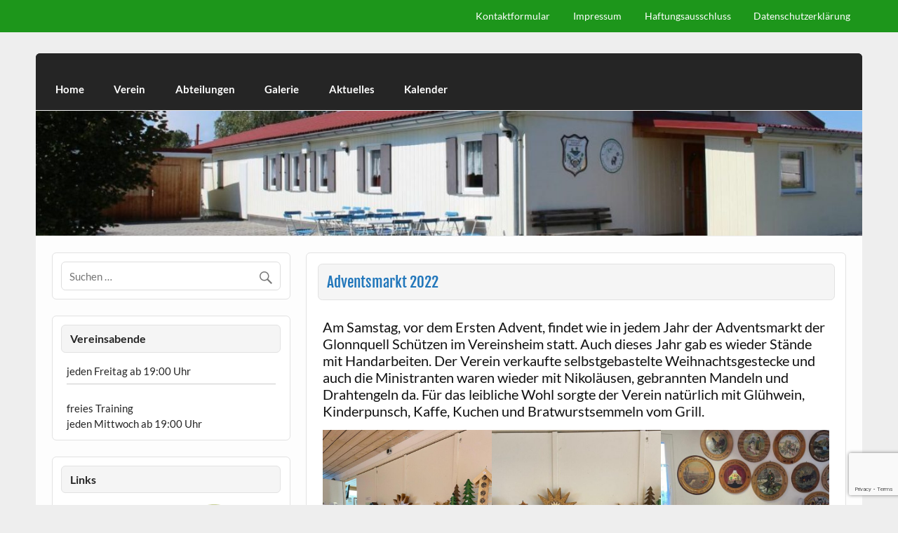

--- FILE ---
content_type: text/html; charset=UTF-8
request_url: https://www.glonnquell.de/adventsmarkt-2022/
body_size: 8829
content:
<!DOCTYPE html><!-- HTML 5 -->
<html lang="de">

<head>
<meta charset="UTF-8" />
<meta name="viewport" content="width=device-width, initial-scale=1">
<link rel="profile" href="http://gmpg.org/xfn/11" />
<link rel="pingback" href="https://www.glonnquell.de/xmlrpc.php" />

<title>Adventsmarkt 2022 &#8211; Schützenverein Glonnquell Mittelstetten</title>
<meta name='robots' content='max-image-preview:large' />
	<style>img:is([sizes="auto" i], [sizes^="auto," i]) { contain-intrinsic-size: 3000px 1500px }</style>
	<link rel="alternate" type="application/rss+xml" title="Schützenverein Glonnquell Mittelstetten &raquo; Feed" href="https://www.glonnquell.de/feed/" />
<link rel="alternate" type="application/rss+xml" title="Schützenverein Glonnquell Mittelstetten &raquo; Kommentar-Feed" href="https://www.glonnquell.de/comments/feed/" />
<script type="text/javascript">
/* <![CDATA[ */
window._wpemojiSettings = {"baseUrl":"https:\/\/s.w.org\/images\/core\/emoji\/16.0.1\/72x72\/","ext":".png","svgUrl":"https:\/\/s.w.org\/images\/core\/emoji\/16.0.1\/svg\/","svgExt":".svg","source":{"concatemoji":"https:\/\/www.glonnquell.de\/wp-includes\/js\/wp-emoji-release.min.js?ver=6.8.3"}};
/*! This file is auto-generated */
!function(s,n){var o,i,e;function c(e){try{var t={supportTests:e,timestamp:(new Date).valueOf()};sessionStorage.setItem(o,JSON.stringify(t))}catch(e){}}function p(e,t,n){e.clearRect(0,0,e.canvas.width,e.canvas.height),e.fillText(t,0,0);var t=new Uint32Array(e.getImageData(0,0,e.canvas.width,e.canvas.height).data),a=(e.clearRect(0,0,e.canvas.width,e.canvas.height),e.fillText(n,0,0),new Uint32Array(e.getImageData(0,0,e.canvas.width,e.canvas.height).data));return t.every(function(e,t){return e===a[t]})}function u(e,t){e.clearRect(0,0,e.canvas.width,e.canvas.height),e.fillText(t,0,0);for(var n=e.getImageData(16,16,1,1),a=0;a<n.data.length;a++)if(0!==n.data[a])return!1;return!0}function f(e,t,n,a){switch(t){case"flag":return n(e,"\ud83c\udff3\ufe0f\u200d\u26a7\ufe0f","\ud83c\udff3\ufe0f\u200b\u26a7\ufe0f")?!1:!n(e,"\ud83c\udde8\ud83c\uddf6","\ud83c\udde8\u200b\ud83c\uddf6")&&!n(e,"\ud83c\udff4\udb40\udc67\udb40\udc62\udb40\udc65\udb40\udc6e\udb40\udc67\udb40\udc7f","\ud83c\udff4\u200b\udb40\udc67\u200b\udb40\udc62\u200b\udb40\udc65\u200b\udb40\udc6e\u200b\udb40\udc67\u200b\udb40\udc7f");case"emoji":return!a(e,"\ud83e\udedf")}return!1}function g(e,t,n,a){var r="undefined"!=typeof WorkerGlobalScope&&self instanceof WorkerGlobalScope?new OffscreenCanvas(300,150):s.createElement("canvas"),o=r.getContext("2d",{willReadFrequently:!0}),i=(o.textBaseline="top",o.font="600 32px Arial",{});return e.forEach(function(e){i[e]=t(o,e,n,a)}),i}function t(e){var t=s.createElement("script");t.src=e,t.defer=!0,s.head.appendChild(t)}"undefined"!=typeof Promise&&(o="wpEmojiSettingsSupports",i=["flag","emoji"],n.supports={everything:!0,everythingExceptFlag:!0},e=new Promise(function(e){s.addEventListener("DOMContentLoaded",e,{once:!0})}),new Promise(function(t){var n=function(){try{var e=JSON.parse(sessionStorage.getItem(o));if("object"==typeof e&&"number"==typeof e.timestamp&&(new Date).valueOf()<e.timestamp+604800&&"object"==typeof e.supportTests)return e.supportTests}catch(e){}return null}();if(!n){if("undefined"!=typeof Worker&&"undefined"!=typeof OffscreenCanvas&&"undefined"!=typeof URL&&URL.createObjectURL&&"undefined"!=typeof Blob)try{var e="postMessage("+g.toString()+"("+[JSON.stringify(i),f.toString(),p.toString(),u.toString()].join(",")+"));",a=new Blob([e],{type:"text/javascript"}),r=new Worker(URL.createObjectURL(a),{name:"wpTestEmojiSupports"});return void(r.onmessage=function(e){c(n=e.data),r.terminate(),t(n)})}catch(e){}c(n=g(i,f,p,u))}t(n)}).then(function(e){for(var t in e)n.supports[t]=e[t],n.supports.everything=n.supports.everything&&n.supports[t],"flag"!==t&&(n.supports.everythingExceptFlag=n.supports.everythingExceptFlag&&n.supports[t]);n.supports.everythingExceptFlag=n.supports.everythingExceptFlag&&!n.supports.flag,n.DOMReady=!1,n.readyCallback=function(){n.DOMReady=!0}}).then(function(){return e}).then(function(){var e;n.supports.everything||(n.readyCallback(),(e=n.source||{}).concatemoji?t(e.concatemoji):e.wpemoji&&e.twemoji&&(t(e.twemoji),t(e.wpemoji)))}))}((window,document),window._wpemojiSettings);
/* ]]> */
</script>
<link rel='stylesheet' id='courage-custom-fonts-css' href='https://www.glonnquell.de/wp-content/themes/courage/css/custom-fonts.css?ver=20180413' type='text/css' media='all' />
<style id='wp-emoji-styles-inline-css' type='text/css'>

	img.wp-smiley, img.emoji {
		display: inline !important;
		border: none !important;
		box-shadow: none !important;
		height: 1em !important;
		width: 1em !important;
		margin: 0 0.07em !important;
		vertical-align: -0.1em !important;
		background: none !important;
		padding: 0 !important;
	}
</style>
<link rel='stylesheet' id='wp-block-library-css' href='https://www.glonnquell.de/wp-includes/css/dist/block-library/style.min.css?ver=6.8.3' type='text/css' media='all' />
<style id='classic-theme-styles-inline-css' type='text/css'>
/*! This file is auto-generated */
.wp-block-button__link{color:#fff;background-color:#32373c;border-radius:9999px;box-shadow:none;text-decoration:none;padding:calc(.667em + 2px) calc(1.333em + 2px);font-size:1.125em}.wp-block-file__button{background:#32373c;color:#fff;text-decoration:none}
</style>
<style id='global-styles-inline-css' type='text/css'>
:root{--wp--preset--aspect-ratio--square: 1;--wp--preset--aspect-ratio--4-3: 4/3;--wp--preset--aspect-ratio--3-4: 3/4;--wp--preset--aspect-ratio--3-2: 3/2;--wp--preset--aspect-ratio--2-3: 2/3;--wp--preset--aspect-ratio--16-9: 16/9;--wp--preset--aspect-ratio--9-16: 9/16;--wp--preset--color--black: #353535;--wp--preset--color--cyan-bluish-gray: #abb8c3;--wp--preset--color--white: #ffffff;--wp--preset--color--pale-pink: #f78da7;--wp--preset--color--vivid-red: #cf2e2e;--wp--preset--color--luminous-vivid-orange: #ff6900;--wp--preset--color--luminous-vivid-amber: #fcb900;--wp--preset--color--light-green-cyan: #7bdcb5;--wp--preset--color--vivid-green-cyan: #00d084;--wp--preset--color--pale-cyan-blue: #8ed1fc;--wp--preset--color--vivid-cyan-blue: #0693e3;--wp--preset--color--vivid-purple: #9b51e0;--wp--preset--color--primary: #2277bb;--wp--preset--color--light-gray: #f0f0f0;--wp--preset--color--dark-gray: #777777;--wp--preset--gradient--vivid-cyan-blue-to-vivid-purple: linear-gradient(135deg,rgba(6,147,227,1) 0%,rgb(155,81,224) 100%);--wp--preset--gradient--light-green-cyan-to-vivid-green-cyan: linear-gradient(135deg,rgb(122,220,180) 0%,rgb(0,208,130) 100%);--wp--preset--gradient--luminous-vivid-amber-to-luminous-vivid-orange: linear-gradient(135deg,rgba(252,185,0,1) 0%,rgba(255,105,0,1) 100%);--wp--preset--gradient--luminous-vivid-orange-to-vivid-red: linear-gradient(135deg,rgba(255,105,0,1) 0%,rgb(207,46,46) 100%);--wp--preset--gradient--very-light-gray-to-cyan-bluish-gray: linear-gradient(135deg,rgb(238,238,238) 0%,rgb(169,184,195) 100%);--wp--preset--gradient--cool-to-warm-spectrum: linear-gradient(135deg,rgb(74,234,220) 0%,rgb(151,120,209) 20%,rgb(207,42,186) 40%,rgb(238,44,130) 60%,rgb(251,105,98) 80%,rgb(254,248,76) 100%);--wp--preset--gradient--blush-light-purple: linear-gradient(135deg,rgb(255,206,236) 0%,rgb(152,150,240) 100%);--wp--preset--gradient--blush-bordeaux: linear-gradient(135deg,rgb(254,205,165) 0%,rgb(254,45,45) 50%,rgb(107,0,62) 100%);--wp--preset--gradient--luminous-dusk: linear-gradient(135deg,rgb(255,203,112) 0%,rgb(199,81,192) 50%,rgb(65,88,208) 100%);--wp--preset--gradient--pale-ocean: linear-gradient(135deg,rgb(255,245,203) 0%,rgb(182,227,212) 50%,rgb(51,167,181) 100%);--wp--preset--gradient--electric-grass: linear-gradient(135deg,rgb(202,248,128) 0%,rgb(113,206,126) 100%);--wp--preset--gradient--midnight: linear-gradient(135deg,rgb(2,3,129) 0%,rgb(40,116,252) 100%);--wp--preset--font-size--small: 13px;--wp--preset--font-size--medium: 20px;--wp--preset--font-size--large: 36px;--wp--preset--font-size--x-large: 42px;--wp--preset--spacing--20: 0.44rem;--wp--preset--spacing--30: 0.67rem;--wp--preset--spacing--40: 1rem;--wp--preset--spacing--50: 1.5rem;--wp--preset--spacing--60: 2.25rem;--wp--preset--spacing--70: 3.38rem;--wp--preset--spacing--80: 5.06rem;--wp--preset--shadow--natural: 6px 6px 9px rgba(0, 0, 0, 0.2);--wp--preset--shadow--deep: 12px 12px 50px rgba(0, 0, 0, 0.4);--wp--preset--shadow--sharp: 6px 6px 0px rgba(0, 0, 0, 0.2);--wp--preset--shadow--outlined: 6px 6px 0px -3px rgba(255, 255, 255, 1), 6px 6px rgba(0, 0, 0, 1);--wp--preset--shadow--crisp: 6px 6px 0px rgba(0, 0, 0, 1);}:where(.is-layout-flex){gap: 0.5em;}:where(.is-layout-grid){gap: 0.5em;}body .is-layout-flex{display: flex;}.is-layout-flex{flex-wrap: wrap;align-items: center;}.is-layout-flex > :is(*, div){margin: 0;}body .is-layout-grid{display: grid;}.is-layout-grid > :is(*, div){margin: 0;}:where(.wp-block-columns.is-layout-flex){gap: 2em;}:where(.wp-block-columns.is-layout-grid){gap: 2em;}:where(.wp-block-post-template.is-layout-flex){gap: 1.25em;}:where(.wp-block-post-template.is-layout-grid){gap: 1.25em;}.has-black-color{color: var(--wp--preset--color--black) !important;}.has-cyan-bluish-gray-color{color: var(--wp--preset--color--cyan-bluish-gray) !important;}.has-white-color{color: var(--wp--preset--color--white) !important;}.has-pale-pink-color{color: var(--wp--preset--color--pale-pink) !important;}.has-vivid-red-color{color: var(--wp--preset--color--vivid-red) !important;}.has-luminous-vivid-orange-color{color: var(--wp--preset--color--luminous-vivid-orange) !important;}.has-luminous-vivid-amber-color{color: var(--wp--preset--color--luminous-vivid-amber) !important;}.has-light-green-cyan-color{color: var(--wp--preset--color--light-green-cyan) !important;}.has-vivid-green-cyan-color{color: var(--wp--preset--color--vivid-green-cyan) !important;}.has-pale-cyan-blue-color{color: var(--wp--preset--color--pale-cyan-blue) !important;}.has-vivid-cyan-blue-color{color: var(--wp--preset--color--vivid-cyan-blue) !important;}.has-vivid-purple-color{color: var(--wp--preset--color--vivid-purple) !important;}.has-black-background-color{background-color: var(--wp--preset--color--black) !important;}.has-cyan-bluish-gray-background-color{background-color: var(--wp--preset--color--cyan-bluish-gray) !important;}.has-white-background-color{background-color: var(--wp--preset--color--white) !important;}.has-pale-pink-background-color{background-color: var(--wp--preset--color--pale-pink) !important;}.has-vivid-red-background-color{background-color: var(--wp--preset--color--vivid-red) !important;}.has-luminous-vivid-orange-background-color{background-color: var(--wp--preset--color--luminous-vivid-orange) !important;}.has-luminous-vivid-amber-background-color{background-color: var(--wp--preset--color--luminous-vivid-amber) !important;}.has-light-green-cyan-background-color{background-color: var(--wp--preset--color--light-green-cyan) !important;}.has-vivid-green-cyan-background-color{background-color: var(--wp--preset--color--vivid-green-cyan) !important;}.has-pale-cyan-blue-background-color{background-color: var(--wp--preset--color--pale-cyan-blue) !important;}.has-vivid-cyan-blue-background-color{background-color: var(--wp--preset--color--vivid-cyan-blue) !important;}.has-vivid-purple-background-color{background-color: var(--wp--preset--color--vivid-purple) !important;}.has-black-border-color{border-color: var(--wp--preset--color--black) !important;}.has-cyan-bluish-gray-border-color{border-color: var(--wp--preset--color--cyan-bluish-gray) !important;}.has-white-border-color{border-color: var(--wp--preset--color--white) !important;}.has-pale-pink-border-color{border-color: var(--wp--preset--color--pale-pink) !important;}.has-vivid-red-border-color{border-color: var(--wp--preset--color--vivid-red) !important;}.has-luminous-vivid-orange-border-color{border-color: var(--wp--preset--color--luminous-vivid-orange) !important;}.has-luminous-vivid-amber-border-color{border-color: var(--wp--preset--color--luminous-vivid-amber) !important;}.has-light-green-cyan-border-color{border-color: var(--wp--preset--color--light-green-cyan) !important;}.has-vivid-green-cyan-border-color{border-color: var(--wp--preset--color--vivid-green-cyan) !important;}.has-pale-cyan-blue-border-color{border-color: var(--wp--preset--color--pale-cyan-blue) !important;}.has-vivid-cyan-blue-border-color{border-color: var(--wp--preset--color--vivid-cyan-blue) !important;}.has-vivid-purple-border-color{border-color: var(--wp--preset--color--vivid-purple) !important;}.has-vivid-cyan-blue-to-vivid-purple-gradient-background{background: var(--wp--preset--gradient--vivid-cyan-blue-to-vivid-purple) !important;}.has-light-green-cyan-to-vivid-green-cyan-gradient-background{background: var(--wp--preset--gradient--light-green-cyan-to-vivid-green-cyan) !important;}.has-luminous-vivid-amber-to-luminous-vivid-orange-gradient-background{background: var(--wp--preset--gradient--luminous-vivid-amber-to-luminous-vivid-orange) !important;}.has-luminous-vivid-orange-to-vivid-red-gradient-background{background: var(--wp--preset--gradient--luminous-vivid-orange-to-vivid-red) !important;}.has-very-light-gray-to-cyan-bluish-gray-gradient-background{background: var(--wp--preset--gradient--very-light-gray-to-cyan-bluish-gray) !important;}.has-cool-to-warm-spectrum-gradient-background{background: var(--wp--preset--gradient--cool-to-warm-spectrum) !important;}.has-blush-light-purple-gradient-background{background: var(--wp--preset--gradient--blush-light-purple) !important;}.has-blush-bordeaux-gradient-background{background: var(--wp--preset--gradient--blush-bordeaux) !important;}.has-luminous-dusk-gradient-background{background: var(--wp--preset--gradient--luminous-dusk) !important;}.has-pale-ocean-gradient-background{background: var(--wp--preset--gradient--pale-ocean) !important;}.has-electric-grass-gradient-background{background: var(--wp--preset--gradient--electric-grass) !important;}.has-midnight-gradient-background{background: var(--wp--preset--gradient--midnight) !important;}.has-small-font-size{font-size: var(--wp--preset--font-size--small) !important;}.has-medium-font-size{font-size: var(--wp--preset--font-size--medium) !important;}.has-large-font-size{font-size: var(--wp--preset--font-size--large) !important;}.has-x-large-font-size{font-size: var(--wp--preset--font-size--x-large) !important;}
:where(.wp-block-post-template.is-layout-flex){gap: 1.25em;}:where(.wp-block-post-template.is-layout-grid){gap: 1.25em;}
:where(.wp-block-columns.is-layout-flex){gap: 2em;}:where(.wp-block-columns.is-layout-grid){gap: 2em;}
:root :where(.wp-block-pullquote){font-size: 1.5em;line-height: 1.6;}
</style>
<link rel='stylesheet' id='contact-form-7-css' href='https://www.glonnquell.de/wp-content/plugins/contact-form-7/includes/css/styles.css?ver=6.1.3' type='text/css' media='all' />
<link rel='stylesheet' id='courage-stylesheet-css' href='https://www.glonnquell.de/wp-content/themes/courage/style.css?ver=1.5.7' type='text/css' media='all' />
<style id='courage-stylesheet-inline-css' type='text/css'>
.site-title, .site-description {
	position: absolute;
	clip: rect(1px, 1px, 1px, 1px);
}
</style>
<link rel='stylesheet' id='genericons-css' href='https://www.glonnquell.de/wp-content/themes/courage/css/genericons/genericons.css?ver=3.4.1' type='text/css' media='all' />
<link rel='stylesheet' id='themezee-related-posts-css' href='https://www.glonnquell.de/wp-content/themes/courage/css/themezee-related-posts.css?ver=20160421' type='text/css' media='all' />
<link rel='stylesheet' id='courage-pro-stylesheet-css' href='https://www.glonnquell.de/wp-content/plugins/courage-pro/css/courage-pro.css?ver=1.3' type='text/css' media='all' />
<!--[if lt IE 9]>
<script type="text/javascript" src="https://www.glonnquell.de/wp-content/themes/courage/js/html5shiv.min.js?ver=3.7.3" id="html5shiv-js"></script>
<![endif]-->
<script type="text/javascript" src="https://www.glonnquell.de/wp-includes/js/jquery/jquery.min.js?ver=3.7.1" id="jquery-core-js"></script>
<script type="text/javascript" src="https://www.glonnquell.de/wp-includes/js/jquery/jquery-migrate.min.js?ver=3.4.1" id="jquery-migrate-js"></script>
<script type="text/javascript" id="courage-jquery-navigation-js-extra">
/* <![CDATA[ */
var courage_mainnav_title = {"text":"Men\u00fc"};
/* ]]> */
</script>
<script type="text/javascript" src="https://www.glonnquell.de/wp-content/themes/courage/js/navigation.js?ver=20210324" id="courage-jquery-navigation-js"></script>
<link rel="https://api.w.org/" href="https://www.glonnquell.de/wp-json/" /><link rel="alternate" title="JSON" type="application/json" href="https://www.glonnquell.de/wp-json/wp/v2/posts/3925" /><link rel="EditURI" type="application/rsd+xml" title="RSD" href="https://www.glonnquell.de/xmlrpc.php?rsd" />
<meta name="generator" content="WordPress 6.8.3" />
<link rel="canonical" href="https://www.glonnquell.de/adventsmarkt-2022/" />
<link rel='shortlink' href='https://www.glonnquell.de/?p=3925' />
<link rel="alternate" title="oEmbed (JSON)" type="application/json+oembed" href="https://www.glonnquell.de/wp-json/oembed/1.0/embed?url=https%3A%2F%2Fwww.glonnquell.de%2Fadventsmarkt-2022%2F" />
<link rel="alternate" title="oEmbed (XML)" type="text/xml+oembed" href="https://www.glonnquell.de/wp-json/oembed/1.0/embed?url=https%3A%2F%2Fwww.glonnquell.de%2Fadventsmarkt-2022%2F&#038;format=xml" />
<style type="text/css">
			#topheader-wrap, #topnav-menu ul {
				background: #1d961b;
			}
			@media only screen and (max-width: 60em) {
				#topnav-menu ul {
					background: rgba(0,0,0,0.15);
				}
			}</style>		<style type="text/css" id="wp-custom-css">
			/*
Füge deinen eigenen CSS-Code nach diesem Kommentar hinter dem abschließenden Schrägstrich ein. 

Klicke auf das Hilfe-Symbol oben, um mehr zu erfahren.
*/
#header-wrap{
	height:15px;
	//display:none;
}		</style>
		</head>

<body class="wp-singular post-template-default single single-post postid-3925 single-format-standard wp-theme-courage sidebar-left">

<a class="skip-link screen-reader-text" href="#content">Skip to content</a>

	<div id="topheader-wrap">
		
	<div id="topheader" class="clearfix">

		
		<nav id="topnav" class="clearfix" role="navigation">
			<ul id="topnav-menu" class="top-navigation-menu"><li id="menu-item-156" class="menu-item menu-item-type-post_type menu-item-object-page menu-item-156"><a href="https://www.glonnquell.de/kontaktformular/">Kontaktformular</a></li>
<li id="menu-item-152" class="menu-item menu-item-type-post_type menu-item-object-page menu-item-152"><a href="https://www.glonnquell.de/impressum/">Impressum</a></li>
<li id="menu-item-207" class="menu-item menu-item-type-post_type menu-item-object-page menu-item-207"><a href="https://www.glonnquell.de/haftungsausschluss/">Haftungsausschluss</a></li>
<li id="menu-item-208" class="menu-item menu-item-type-post_type menu-item-object-page menu-item-208"><a href="https://www.glonnquell.de/datenschutzerklaerung/">Datenschutzerklärung</a></li>
</ul>		</nav>

		
	</div>	</div>

	<div id="wrapper" class="hfeed">

		<div id="header-wrap">

			<header id="header" class="clearfix" role="banner">

				<div id="logo" class="clearfix">

										
		<p class="site-title"><a href="https://www.glonnquell.de/" rel="home">Schützenverein Glonnquell Mittelstetten</a></p>

						
				</div>

				<div id="header-content" class="clearfix">
									</div>

			</header>

		</div>

		<div id="navi-wrap">
			<nav id="mainnav" class="clearfix" role="navigation">
				<ul id="mainnav-menu" class="main-navigation-menu"><li id="menu-item-52" class="menu-item menu-item-type-post_type menu-item-object-page menu-item-52"><a href="https://www.glonnquell.de/home/">Home</a></li>
<li id="menu-item-102" class="menu-item menu-item-type-post_type menu-item-object-page menu-item-has-children menu-item-102"><a href="https://www.glonnquell.de/verein/">Verein</a>
<ul class="sub-menu">
	<li id="menu-item-106" class="menu-item menu-item-type-post_type menu-item-object-page menu-item-106"><a href="https://www.glonnquell.de/verein/vorstandschaft/">Vorstandschaft</a></li>
	<li id="menu-item-105" class="menu-item menu-item-type-post_type menu-item-object-page menu-item-105"><a href="https://www.glonnquell.de/verein/jugend/">Jugend</a></li>
	<li id="menu-item-104" class="menu-item menu-item-type-post_type menu-item-object-page menu-item-104"><a href="https://www.glonnquell.de/verein/chronik/">Chronik</a></li>
	<li id="menu-item-103" class="menu-item menu-item-type-post_type menu-item-object-page menu-item-103"><a href="https://www.glonnquell.de/verein/satzung/">Satzung</a></li>
	<li id="menu-item-212" class="menu-item menu-item-type-custom menu-item-object-custom menu-item-212"><a target="_blank" href="https://www.glonnquell.de/wp-content/uploads/2024/03/Mitgliedsantrag2024.pdf">Mitglied werden&#8230;</a></li>
</ul>
</li>
<li id="menu-item-115" class="menu-item menu-item-type-post_type menu-item-object-page menu-item-has-children menu-item-115"><a href="https://www.glonnquell.de/abteilungen/">Abteilungen</a>
<ul class="sub-menu">
	<li id="menu-item-116" class="menu-item menu-item-type-post_type menu-item-object-page menu-item-116"><a href="https://www.glonnquell.de/abteilungen/boeller/">Böller</a></li>
	<li id="menu-item-117" class="menu-item menu-item-type-post_type menu-item-object-page menu-item-117"><a href="https://www.glonnquell.de/abteilungen/bogen/">Bogen</a></li>
	<li id="menu-item-118" class="menu-item menu-item-type-post_type menu-item-object-page menu-item-118"><a href="https://www.glonnquell.de/abteilungen/theater/">Theater</a></li>
</ul>
</li>
<li id="menu-item-57" class="menu-item menu-item-type-post_type menu-item-object-page menu-item-has-children menu-item-57"><a href="https://www.glonnquell.de/galerie/">Galerie</a>
<ul class="sub-menu">
	<li id="menu-item-3876" class="menu-item menu-item-type-post_type menu-item-object-page menu-item-3876"><a href="https://www.glonnquell.de/galerie/50-jahre-glonnquell-mittelstetten/">50 Jahre Glonnquell Mittelstetten</a></li>
	<li id="menu-item-500" class="menu-item menu-item-type-post_type menu-item-object-page menu-item-500"><a href="https://www.glonnquell.de/galerie/schuetzenkoenige-2/">Schützenkönige</a></li>
	<li id="menu-item-842" class="menu-item menu-item-type-post_type menu-item-object-page menu-item-842"><a href="https://www.glonnquell.de/galerie/jugend/">Jugend</a></li>
	<li id="menu-item-372" class="menu-item menu-item-type-post_type menu-item-object-page menu-item-372"><a href="https://www.glonnquell.de/galerie/theater/">Theater</a></li>
	<li id="menu-item-1093" class="menu-item menu-item-type-post_type menu-item-object-page menu-item-1093"><a href="https://www.glonnquell.de/galerie/ausfluege/">Ausflüge</a></li>
	<li id="menu-item-1781" class="menu-item menu-item-type-post_type menu-item-object-page menu-item-1781"><a href="https://www.glonnquell.de/galerie/10-jahre-sgm/">10 Jahre SGM</a></li>
	<li id="menu-item-2529" class="menu-item menu-item-type-post_type menu-item-object-page menu-item-2529"><a href="https://www.glonnquell.de/galerie/verschiedenes/">Verschiedenes</a></li>
</ul>
</li>
<li id="menu-item-637" class="menu-item menu-item-type-taxonomy menu-item-object-category current-post-ancestor current-menu-parent current-post-parent menu-item-has-children menu-item-637"><a href="https://www.glonnquell.de/category/aktivitaeten/">Aktuelles</a>
<ul class="sub-menu">
	<li id="menu-item-150" class="menu-item menu-item-type-post_type menu-item-object-page menu-item-150"><a href="https://www.glonnquell.de/aktivitaeten-archiv/">Aktuelles – Archiv</a></li>
</ul>
</li>
<li id="menu-item-213" class="menu-item menu-item-type-post_type menu-item-object-calendar menu-item-213"><a href="https://www.glonnquell.de/calendar/termine/">Kalender</a></li>
</ul>			</nav>
		</div>

		
			<div id="custom-header">

				
					<img src="https://www.glonnquell.de/wp-content/uploads/2017/09/cropped-cropped-cropped-vereinsheim.jpg" srcset="https://www.glonnquell.de/wp-content/uploads/2017/09/cropped-cropped-cropped-vereinsheim.jpg 1320w, https://www.glonnquell.de/wp-content/uploads/2017/09/cropped-cropped-cropped-vereinsheim-300x45.jpg 300w, https://www.glonnquell.de/wp-content/uploads/2017/09/cropped-cropped-cropped-vereinsheim-768x116.jpg 768w, https://www.glonnquell.de/wp-content/uploads/2017/09/cropped-cropped-cropped-vereinsheim-1024x155.jpg 1024w" width="1320" height="200" alt="Schützenverein Glonnquell Mittelstetten">

				
			</div>

		
	<div id="wrap" class="clearfix">
		
		<section id="content" class="primary" role="main">
		
					
		
	<article id="post-3925" class="post-3925 post type-post status-publish format-standard hentry category-aktivitaeten">
	
				
		<h1 class="entry-title post-title">Adventsmarkt 2022</h1>		
		<div class="entry-meta postmeta"></div>

		<div class="entry clearfix">
			
<p class="has-medium-font-size">Am Samstag, vor dem Ersten Advent,  findet wie in jedem Jahr der Adventsmarkt der Glonnquell Schützen im Vereinsheim statt. Auch dieses Jahr gab es wieder Stände mit Handarbeiten. Der Verein verkaufte selbstgebastelte Weihnachtsgestecke und auch die Ministranten waren wieder mit Nikoläusen, gebrannten Mandeln und Drahtengeln da. Für das leibliche Wohl sorgte der Verein natürlich mit Glühwein, Kinderpunsch, Kaffe, Kuchen und Bratwurstsemmeln vom Grill. </p>



<figure class="wp-block-gallery has-nested-images columns-default is-cropped wp-block-gallery-1 is-layout-flex wp-block-gallery-is-layout-flex">
<figure class="wp-block-image size-large"><img fetchpriority="high" decoding="async" width="768" height="1024" data-id="3928" src="https://www.glonnquell.de/wp-content/uploads/2023/01/PHOTO-2022-11-29-17-20-40-4-2-768x1024.jpg" alt="" class="wp-image-3928" srcset="https://www.glonnquell.de/wp-content/uploads/2023/01/PHOTO-2022-11-29-17-20-40-4-2-768x1024.jpg 768w, https://www.glonnquell.de/wp-content/uploads/2023/01/PHOTO-2022-11-29-17-20-40-4-2-225x300.jpg 225w, https://www.glonnquell.de/wp-content/uploads/2023/01/PHOTO-2022-11-29-17-20-40-4-2-1152x1536.jpg 1152w, https://www.glonnquell.de/wp-content/uploads/2023/01/PHOTO-2022-11-29-17-20-40-4-2.jpg 1200w" sizes="(max-width: 768px) 100vw, 768px" /></figure>



<figure class="wp-block-image size-large"><img decoding="async" width="1024" height="768" data-id="3929" src="https://www.glonnquell.de/wp-content/uploads/2023/01/PHOTO-2022-11-29-17-20-40-5-1-1024x768.jpg" alt="" class="wp-image-3929" srcset="https://www.glonnquell.de/wp-content/uploads/2023/01/PHOTO-2022-11-29-17-20-40-5-1-1024x768.jpg 1024w, https://www.glonnquell.de/wp-content/uploads/2023/01/PHOTO-2022-11-29-17-20-40-5-1-300x225.jpg 300w, https://www.glonnquell.de/wp-content/uploads/2023/01/PHOTO-2022-11-29-17-20-40-5-1-768x576.jpg 768w, https://www.glonnquell.de/wp-content/uploads/2023/01/PHOTO-2022-11-29-17-20-40-5-1-1536x1152.jpg 1536w, https://www.glonnquell.de/wp-content/uploads/2023/01/PHOTO-2022-11-29-17-20-40-5-1.jpg 1600w" sizes="(max-width: 1024px) 100vw, 1024px" /></figure>



<figure class="wp-block-image size-large"><img decoding="async" width="1024" height="768" data-id="3931" src="https://www.glonnquell.de/wp-content/uploads/2023/01/PHOTO-2022-11-29-17-20-41-2-1-1024x768.jpg" alt="" class="wp-image-3931" srcset="https://www.glonnquell.de/wp-content/uploads/2023/01/PHOTO-2022-11-29-17-20-41-2-1-1024x768.jpg 1024w, https://www.glonnquell.de/wp-content/uploads/2023/01/PHOTO-2022-11-29-17-20-41-2-1-300x225.jpg 300w, https://www.glonnquell.de/wp-content/uploads/2023/01/PHOTO-2022-11-29-17-20-41-2-1-768x576.jpg 768w, https://www.glonnquell.de/wp-content/uploads/2023/01/PHOTO-2022-11-29-17-20-41-2-1-1536x1152.jpg 1536w, https://www.glonnquell.de/wp-content/uploads/2023/01/PHOTO-2022-11-29-17-20-41-2-1.jpg 1600w" sizes="(max-width: 1024px) 100vw, 1024px" /></figure>



<figure class="wp-block-image size-large"><img loading="lazy" decoding="async" width="1024" height="768" data-id="3930" src="https://www.glonnquell.de/wp-content/uploads/2023/01/PHOTO-2022-11-29-17-20-41-3-1-1024x768.jpg" alt="" class="wp-image-3930" srcset="https://www.glonnquell.de/wp-content/uploads/2023/01/PHOTO-2022-11-29-17-20-41-3-1-1024x768.jpg 1024w, https://www.glonnquell.de/wp-content/uploads/2023/01/PHOTO-2022-11-29-17-20-41-3-1-300x225.jpg 300w, https://www.glonnquell.de/wp-content/uploads/2023/01/PHOTO-2022-11-29-17-20-41-3-1-768x576.jpg 768w, https://www.glonnquell.de/wp-content/uploads/2023/01/PHOTO-2022-11-29-17-20-41-3-1-1536x1152.jpg 1536w, https://www.glonnquell.de/wp-content/uploads/2023/01/PHOTO-2022-11-29-17-20-41-3-1.jpg 1600w" sizes="auto, (max-width: 1024px) 100vw, 1024px" /></figure>



<figure class="wp-block-image size-large"><img loading="lazy" decoding="async" width="1024" height="768" data-id="3936" src="https://www.glonnquell.de/wp-content/uploads/2023/01/PHOTO-2022-11-29-17-20-41-4-1-1024x768.jpg" alt="" class="wp-image-3936" srcset="https://www.glonnquell.de/wp-content/uploads/2023/01/PHOTO-2022-11-29-17-20-41-4-1-1024x768.jpg 1024w, https://www.glonnquell.de/wp-content/uploads/2023/01/PHOTO-2022-11-29-17-20-41-4-1-300x225.jpg 300w, https://www.glonnquell.de/wp-content/uploads/2023/01/PHOTO-2022-11-29-17-20-41-4-1-768x576.jpg 768w, https://www.glonnquell.de/wp-content/uploads/2023/01/PHOTO-2022-11-29-17-20-41-4-1-1536x1152.jpg 1536w, https://www.glonnquell.de/wp-content/uploads/2023/01/PHOTO-2022-11-29-17-20-41-4-1.jpg 1600w" sizes="auto, (max-width: 1024px) 100vw, 1024px" /></figure>



<figure class="wp-block-image size-large"><img loading="lazy" decoding="async" width="1024" height="768" data-id="3933" src="https://www.glonnquell.de/wp-content/uploads/2023/01/PHOTO-2022-11-29-17-20-42-2-1-1024x768.jpg" alt="" class="wp-image-3933" srcset="https://www.glonnquell.de/wp-content/uploads/2023/01/PHOTO-2022-11-29-17-20-42-2-1-1024x768.jpg 1024w, https://www.glonnquell.de/wp-content/uploads/2023/01/PHOTO-2022-11-29-17-20-42-2-1-300x225.jpg 300w, https://www.glonnquell.de/wp-content/uploads/2023/01/PHOTO-2022-11-29-17-20-42-2-1-768x576.jpg 768w, https://www.glonnquell.de/wp-content/uploads/2023/01/PHOTO-2022-11-29-17-20-42-2-1-1536x1152.jpg 1536w, https://www.glonnquell.de/wp-content/uploads/2023/01/PHOTO-2022-11-29-17-20-42-2-1.jpg 1600w" sizes="auto, (max-width: 1024px) 100vw, 1024px" /></figure>



<figure class="wp-block-image size-large"><img loading="lazy" decoding="async" width="1024" height="768" data-id="3932" src="https://www.glonnquell.de/wp-content/uploads/2023/01/PHOTO-2022-11-29-17-20-42-3-1-1024x768.jpg" alt="" class="wp-image-3932" srcset="https://www.glonnquell.de/wp-content/uploads/2023/01/PHOTO-2022-11-29-17-20-42-3-1-1024x768.jpg 1024w, https://www.glonnquell.de/wp-content/uploads/2023/01/PHOTO-2022-11-29-17-20-42-3-1-300x225.jpg 300w, https://www.glonnquell.de/wp-content/uploads/2023/01/PHOTO-2022-11-29-17-20-42-3-1-768x576.jpg 768w, https://www.glonnquell.de/wp-content/uploads/2023/01/PHOTO-2022-11-29-17-20-42-3-1-1536x1152.jpg 1536w, https://www.glonnquell.de/wp-content/uploads/2023/01/PHOTO-2022-11-29-17-20-42-3-1.jpg 1600w" sizes="auto, (max-width: 1024px) 100vw, 1024px" /></figure>



<figure class="wp-block-image size-large"><img loading="lazy" decoding="async" width="768" height="1024" data-id="3934" src="https://www.glonnquell.de/wp-content/uploads/2023/01/PHOTO-2022-11-29-17-20-42-4-1-768x1024.jpg" alt="" class="wp-image-3934" srcset="https://www.glonnquell.de/wp-content/uploads/2023/01/PHOTO-2022-11-29-17-20-42-4-1-768x1024.jpg 768w, https://www.glonnquell.de/wp-content/uploads/2023/01/PHOTO-2022-11-29-17-20-42-4-1-225x300.jpg 225w, https://www.glonnquell.de/wp-content/uploads/2023/01/PHOTO-2022-11-29-17-20-42-4-1-1152x1536.jpg 1152w, https://www.glonnquell.de/wp-content/uploads/2023/01/PHOTO-2022-11-29-17-20-42-4-1.jpg 1200w" sizes="auto, (max-width: 768px) 100vw, 768px" /></figure>



<figure class="wp-block-image size-large"><img loading="lazy" decoding="async" width="1024" height="768" data-id="3938" src="https://www.glonnquell.de/wp-content/uploads/2023/01/PHOTO-2022-11-29-17-20-42-9-1-1024x768.jpg" alt="" class="wp-image-3938" srcset="https://www.glonnquell.de/wp-content/uploads/2023/01/PHOTO-2022-11-29-17-20-42-9-1-1024x768.jpg 1024w, https://www.glonnquell.de/wp-content/uploads/2023/01/PHOTO-2022-11-29-17-20-42-9-1-300x225.jpg 300w, https://www.glonnquell.de/wp-content/uploads/2023/01/PHOTO-2022-11-29-17-20-42-9-1-768x576.jpg 768w, https://www.glonnquell.de/wp-content/uploads/2023/01/PHOTO-2022-11-29-17-20-42-9-1-1536x1152.jpg 1536w, https://www.glonnquell.de/wp-content/uploads/2023/01/PHOTO-2022-11-29-17-20-42-9-1.jpg 2048w" sizes="auto, (max-width: 1024px) 100vw, 1024px" /></figure>



<figure class="wp-block-image size-large"><img loading="lazy" decoding="async" width="768" height="1024" data-id="3939" src="https://www.glonnquell.de/wp-content/uploads/2023/01/PHOTO-2022-11-29-17-20-42-6-1-768x1024.jpg" alt="" class="wp-image-3939" srcset="https://www.glonnquell.de/wp-content/uploads/2023/01/PHOTO-2022-11-29-17-20-42-6-1-768x1024.jpg 768w, https://www.glonnquell.de/wp-content/uploads/2023/01/PHOTO-2022-11-29-17-20-42-6-1-225x300.jpg 225w, https://www.glonnquell.de/wp-content/uploads/2023/01/PHOTO-2022-11-29-17-20-42-6-1-1152x1536.jpg 1152w, https://www.glonnquell.de/wp-content/uploads/2023/01/PHOTO-2022-11-29-17-20-42-6-1.jpg 1536w" sizes="auto, (max-width: 768px) 100vw, 768px" /></figure>



<figure class="wp-block-image size-large"><img loading="lazy" decoding="async" width="1024" height="768" data-id="3937" src="https://www.glonnquell.de/wp-content/uploads/2023/01/PHOTO-2022-11-29-17-20-42-5-1-1024x768.jpg" alt="" class="wp-image-3937" srcset="https://www.glonnquell.de/wp-content/uploads/2023/01/PHOTO-2022-11-29-17-20-42-5-1-1024x768.jpg 1024w, https://www.glonnquell.de/wp-content/uploads/2023/01/PHOTO-2022-11-29-17-20-42-5-1-300x225.jpg 300w, https://www.glonnquell.de/wp-content/uploads/2023/01/PHOTO-2022-11-29-17-20-42-5-1-768x576.jpg 768w, https://www.glonnquell.de/wp-content/uploads/2023/01/PHOTO-2022-11-29-17-20-42-5-1-1536x1152.jpg 1536w, https://www.glonnquell.de/wp-content/uploads/2023/01/PHOTO-2022-11-29-17-20-42-5-1.jpg 1600w" sizes="auto, (max-width: 1024px) 100vw, 1024px" /></figure>



<figure class="wp-block-image size-large"><img loading="lazy" decoding="async" width="768" height="1024" data-id="3935" src="https://www.glonnquell.de/wp-content/uploads/2023/01/PHOTO-2022-11-29-17-20-43-1-768x1024.jpg" alt="" class="wp-image-3935" srcset="https://www.glonnquell.de/wp-content/uploads/2023/01/PHOTO-2022-11-29-17-20-43-1-768x1024.jpg 768w, https://www.glonnquell.de/wp-content/uploads/2023/01/PHOTO-2022-11-29-17-20-43-1-225x300.jpg 225w, https://www.glonnquell.de/wp-content/uploads/2023/01/PHOTO-2022-11-29-17-20-43-1-1152x1536.jpg 1152w, https://www.glonnquell.de/wp-content/uploads/2023/01/PHOTO-2022-11-29-17-20-43-1.jpg 1536w" sizes="auto, (max-width: 768px) 100vw, 768px" /></figure>
</figure>
			<!-- <rdf:RDF xmlns:rdf="http://www.w3.org/1999/02/22-rdf-syntax-ns#"
			xmlns:dc="http://purl.org/dc/elements/1.1/"
			xmlns:trackback="http://madskills.com/public/xml/rss/module/trackback/">
		<rdf:Description rdf:about="https://www.glonnquell.de/adventsmarkt-2022/"
    dc:identifier="https://www.glonnquell.de/adventsmarkt-2022/"
    dc:title="Adventsmarkt 2022"
    trackback:ping="https://www.glonnquell.de/adventsmarkt-2022/trackback/" />
</rdf:RDF> -->
			<div class="page-links"></div>			
		</div>
		
		
	</article>		
					
				
		

		
		</section>
		
		
	<section id="sidebar" class="secondary clearfix" role="complementary">

		<aside id="search-2" class="widget widget_search clearfix">
	<form role="search" method="get" class="search-form" action="https://www.glonnquell.de/">
		<label>
			<span class="screen-reader-text">Suche nach:</span>
			<input type="search" class="search-field" placeholder="Suchen &hellip;" value="" name="s">
		</label>
		<button type="submit" class="search-submit">
			<span class="genericon-search"></span>
		</button>
	</form>

</aside><aside id="custom_html-5" class="widget_text widget widget_custom_html clearfix"><h3 class="widgettitle"><span>Vereinsabende</span></h3><div class="textwidget custom-html-widget"><span style="">jeden Freitag ab 19:00 Uhr</span><br />
<hr />
<span style="">freies Training</span><br />
<span style="">jeden Mittwoch ab 19:00 Uhr</span>
<!--
<hr />
<span style="color:red;">Unser Vereinsheim ist unter Beachtung der 2G-Regeln geöffnet!</span><br />
--></div></aside><aside id="custom_html-6" class="widget_text widget widget_custom_html clearfix"><h3 class="widgettitle"><span>Links</span></h3><div class="textwidget custom-html-widget"><table cellpadding="15">
<tr>
<td><a style="" href="https://www.glonnquell.de/wp-content/uploads/2024/03/Mitgliedsantrag2024.pdf" target="_blank"><img style="width:140px;" src="/c/img/assets/Mitglied_werden.png" alt="Mitglied werden..." /></a></td>
<td><a style="" href="http://www.bssb.de" target="_blank"><img style="width:100px;margin-left:20px;" src="/c/img/assets/bssb_logo.gif" alt="Bayerischer Sportschützenbund e.V." /></a></td>
	</tr>
	<tr>
<td><a style="" href="http://www.bssj.de" target="_blank"><img style="width:100px;margin-left:20px;" src="/c/img/assets/Logo_BSSJ.jpg" alt="Bayerische Schützenjugend" /></a></td>
<td><a style="" href="http://www.dsb.de/" target="_blank"><img style="width:100px;margin-left:20px;" src="/c/img/assets/dsb-logo.png" alt="Deutscher Schützenbund" /></a></td>
</tr>
<tr>
<td><a style="" href="http://www.dsj-dsb.de/" target="_blank"><img style="width:100px;margin-left:20px;" src="/c/img/assets/dsbjugendlogo.jpg" alt="Deutsche Schützenjugend" /></a></td>
</tr>
<tr>
<td colspan="2"><a href="https://www.disag.de" title="DISAG" target="_blank"><img src="https://www.disag.de/wp-content/uploads/2015/06/disag-logo.png" border="0" width="220" height="55" alt="www.disag.de"></a></td>
</tr>
</table></div></aside><aside id="block-6" class="widget widget_block widget_text clearfix">
<p></p>
</aside>
	</section>	</div>
	

	
	<div id="footer-wrap">

		<footer id="footer" class="container clearfix" role="contentinfo">

			<nav id="footernav" class="clearfix" role="navigation">
				<ul id="footernav-menu" class="menu"><li class="menu-item menu-item-type-post_type menu-item-object-page menu-item-156"><a href="https://www.glonnquell.de/kontaktformular/">Kontaktformular</a></li>
<li class="menu-item menu-item-type-post_type menu-item-object-page menu-item-152"><a href="https://www.glonnquell.de/impressum/">Impressum</a></li>
<li class="menu-item menu-item-type-post_type menu-item-object-page menu-item-207"><a href="https://www.glonnquell.de/haftungsausschluss/">Haftungsausschluss</a></li>
<li class="menu-item menu-item-type-post_type menu-item-object-page menu-item-208"><a href="https://www.glonnquell.de/datenschutzerklaerung/">Datenschutzerklärung</a></li>
</ul>			</nav>

			<div id="footer-text">
							</div>

		</footer>

	</div>

</div><!-- end #wrapper -->

<script type="speculationrules">
{"prefetch":[{"source":"document","where":{"and":[{"href_matches":"\/*"},{"not":{"href_matches":["\/wp-*.php","\/wp-admin\/*","\/wp-content\/uploads\/*","\/wp-content\/*","\/wp-content\/plugins\/*","\/wp-content\/themes\/courage\/*","\/*\\?(.+)"]}},{"not":{"selector_matches":"a[rel~=\"nofollow\"]"}},{"not":{"selector_matches":".no-prefetch, .no-prefetch a"}}]},"eagerness":"conservative"}]}
</script>
<style id='core-block-supports-inline-css' type='text/css'>
.wp-block-gallery.wp-block-gallery-1{--wp--style--unstable-gallery-gap:var( --wp--style--gallery-gap-default, var( --gallery-block--gutter-size, var( --wp--style--block-gap, 0.5em ) ) );gap:var( --wp--style--gallery-gap-default, var( --gallery-block--gutter-size, var( --wp--style--block-gap, 0.5em ) ) );}
</style>
<script type="text/javascript" src="https://www.glonnquell.de/wp-includes/js/dist/hooks.min.js?ver=4d63a3d491d11ffd8ac6" id="wp-hooks-js"></script>
<script type="text/javascript" src="https://www.glonnquell.de/wp-includes/js/dist/i18n.min.js?ver=5e580eb46a90c2b997e6" id="wp-i18n-js"></script>
<script type="text/javascript" id="wp-i18n-js-after">
/* <![CDATA[ */
wp.i18n.setLocaleData( { 'text direction\u0004ltr': [ 'ltr' ] } );
/* ]]> */
</script>
<script type="text/javascript" src="https://www.glonnquell.de/wp-content/plugins/contact-form-7/includes/swv/js/index.js?ver=6.1.3" id="swv-js"></script>
<script type="text/javascript" id="contact-form-7-js-translations">
/* <![CDATA[ */
( function( domain, translations ) {
	var localeData = translations.locale_data[ domain ] || translations.locale_data.messages;
	localeData[""].domain = domain;
	wp.i18n.setLocaleData( localeData, domain );
} )( "contact-form-7", {"translation-revision-date":"2025-10-26 03:28:49+0000","generator":"GlotPress\/4.0.3","domain":"messages","locale_data":{"messages":{"":{"domain":"messages","plural-forms":"nplurals=2; plural=n != 1;","lang":"de"},"This contact form is placed in the wrong place.":["Dieses Kontaktformular wurde an der falschen Stelle platziert."],"Error:":["Fehler:"]}},"comment":{"reference":"includes\/js\/index.js"}} );
/* ]]> */
</script>
<script type="text/javascript" id="contact-form-7-js-before">
/* <![CDATA[ */
var wpcf7 = {
    "api": {
        "root": "https:\/\/www.glonnquell.de\/wp-json\/",
        "namespace": "contact-form-7\/v1"
    }
};
/* ]]> */
</script>
<script type="text/javascript" src="https://www.glonnquell.de/wp-content/plugins/contact-form-7/includes/js/index.js?ver=6.1.3" id="contact-form-7-js"></script>
<script type="text/javascript" src="https://www.google.com/recaptcha/api.js?render=6Le6VpAUAAAAALhlAO71SNjBVYWNBqDpjI5xjck2&amp;ver=3.0" id="google-recaptcha-js"></script>
<script type="text/javascript" src="https://www.glonnquell.de/wp-includes/js/dist/vendor/wp-polyfill.min.js?ver=3.15.0" id="wp-polyfill-js"></script>
<script type="text/javascript" id="wpcf7-recaptcha-js-before">
/* <![CDATA[ */
var wpcf7_recaptcha = {
    "sitekey": "6Le6VpAUAAAAALhlAO71SNjBVYWNBqDpjI5xjck2",
    "actions": {
        "homepage": "homepage",
        "contactform": "contactform"
    }
};
/* ]]> */
</script>
<script type="text/javascript" src="https://www.glonnquell.de/wp-content/plugins/contact-form-7/modules/recaptcha/index.js?ver=6.1.3" id="wpcf7-recaptcha-js"></script>
</body>
</html>


--- FILE ---
content_type: text/html; charset=utf-8
request_url: https://www.google.com/recaptcha/api2/anchor?ar=1&k=6Le6VpAUAAAAALhlAO71SNjBVYWNBqDpjI5xjck2&co=aHR0cHM6Ly93d3cuZ2xvbm5xdWVsbC5kZTo0NDM.&hl=en&v=PoyoqOPhxBO7pBk68S4YbpHZ&size=invisible&anchor-ms=20000&execute-ms=30000&cb=73tejdhozpl1
body_size: 48888
content:
<!DOCTYPE HTML><html dir="ltr" lang="en"><head><meta http-equiv="Content-Type" content="text/html; charset=UTF-8">
<meta http-equiv="X-UA-Compatible" content="IE=edge">
<title>reCAPTCHA</title>
<style type="text/css">
/* cyrillic-ext */
@font-face {
  font-family: 'Roboto';
  font-style: normal;
  font-weight: 400;
  font-stretch: 100%;
  src: url(//fonts.gstatic.com/s/roboto/v48/KFO7CnqEu92Fr1ME7kSn66aGLdTylUAMa3GUBHMdazTgWw.woff2) format('woff2');
  unicode-range: U+0460-052F, U+1C80-1C8A, U+20B4, U+2DE0-2DFF, U+A640-A69F, U+FE2E-FE2F;
}
/* cyrillic */
@font-face {
  font-family: 'Roboto';
  font-style: normal;
  font-weight: 400;
  font-stretch: 100%;
  src: url(//fonts.gstatic.com/s/roboto/v48/KFO7CnqEu92Fr1ME7kSn66aGLdTylUAMa3iUBHMdazTgWw.woff2) format('woff2');
  unicode-range: U+0301, U+0400-045F, U+0490-0491, U+04B0-04B1, U+2116;
}
/* greek-ext */
@font-face {
  font-family: 'Roboto';
  font-style: normal;
  font-weight: 400;
  font-stretch: 100%;
  src: url(//fonts.gstatic.com/s/roboto/v48/KFO7CnqEu92Fr1ME7kSn66aGLdTylUAMa3CUBHMdazTgWw.woff2) format('woff2');
  unicode-range: U+1F00-1FFF;
}
/* greek */
@font-face {
  font-family: 'Roboto';
  font-style: normal;
  font-weight: 400;
  font-stretch: 100%;
  src: url(//fonts.gstatic.com/s/roboto/v48/KFO7CnqEu92Fr1ME7kSn66aGLdTylUAMa3-UBHMdazTgWw.woff2) format('woff2');
  unicode-range: U+0370-0377, U+037A-037F, U+0384-038A, U+038C, U+038E-03A1, U+03A3-03FF;
}
/* math */
@font-face {
  font-family: 'Roboto';
  font-style: normal;
  font-weight: 400;
  font-stretch: 100%;
  src: url(//fonts.gstatic.com/s/roboto/v48/KFO7CnqEu92Fr1ME7kSn66aGLdTylUAMawCUBHMdazTgWw.woff2) format('woff2');
  unicode-range: U+0302-0303, U+0305, U+0307-0308, U+0310, U+0312, U+0315, U+031A, U+0326-0327, U+032C, U+032F-0330, U+0332-0333, U+0338, U+033A, U+0346, U+034D, U+0391-03A1, U+03A3-03A9, U+03B1-03C9, U+03D1, U+03D5-03D6, U+03F0-03F1, U+03F4-03F5, U+2016-2017, U+2034-2038, U+203C, U+2040, U+2043, U+2047, U+2050, U+2057, U+205F, U+2070-2071, U+2074-208E, U+2090-209C, U+20D0-20DC, U+20E1, U+20E5-20EF, U+2100-2112, U+2114-2115, U+2117-2121, U+2123-214F, U+2190, U+2192, U+2194-21AE, U+21B0-21E5, U+21F1-21F2, U+21F4-2211, U+2213-2214, U+2216-22FF, U+2308-230B, U+2310, U+2319, U+231C-2321, U+2336-237A, U+237C, U+2395, U+239B-23B7, U+23D0, U+23DC-23E1, U+2474-2475, U+25AF, U+25B3, U+25B7, U+25BD, U+25C1, U+25CA, U+25CC, U+25FB, U+266D-266F, U+27C0-27FF, U+2900-2AFF, U+2B0E-2B11, U+2B30-2B4C, U+2BFE, U+3030, U+FF5B, U+FF5D, U+1D400-1D7FF, U+1EE00-1EEFF;
}
/* symbols */
@font-face {
  font-family: 'Roboto';
  font-style: normal;
  font-weight: 400;
  font-stretch: 100%;
  src: url(//fonts.gstatic.com/s/roboto/v48/KFO7CnqEu92Fr1ME7kSn66aGLdTylUAMaxKUBHMdazTgWw.woff2) format('woff2');
  unicode-range: U+0001-000C, U+000E-001F, U+007F-009F, U+20DD-20E0, U+20E2-20E4, U+2150-218F, U+2190, U+2192, U+2194-2199, U+21AF, U+21E6-21F0, U+21F3, U+2218-2219, U+2299, U+22C4-22C6, U+2300-243F, U+2440-244A, U+2460-24FF, U+25A0-27BF, U+2800-28FF, U+2921-2922, U+2981, U+29BF, U+29EB, U+2B00-2BFF, U+4DC0-4DFF, U+FFF9-FFFB, U+10140-1018E, U+10190-1019C, U+101A0, U+101D0-101FD, U+102E0-102FB, U+10E60-10E7E, U+1D2C0-1D2D3, U+1D2E0-1D37F, U+1F000-1F0FF, U+1F100-1F1AD, U+1F1E6-1F1FF, U+1F30D-1F30F, U+1F315, U+1F31C, U+1F31E, U+1F320-1F32C, U+1F336, U+1F378, U+1F37D, U+1F382, U+1F393-1F39F, U+1F3A7-1F3A8, U+1F3AC-1F3AF, U+1F3C2, U+1F3C4-1F3C6, U+1F3CA-1F3CE, U+1F3D4-1F3E0, U+1F3ED, U+1F3F1-1F3F3, U+1F3F5-1F3F7, U+1F408, U+1F415, U+1F41F, U+1F426, U+1F43F, U+1F441-1F442, U+1F444, U+1F446-1F449, U+1F44C-1F44E, U+1F453, U+1F46A, U+1F47D, U+1F4A3, U+1F4B0, U+1F4B3, U+1F4B9, U+1F4BB, U+1F4BF, U+1F4C8-1F4CB, U+1F4D6, U+1F4DA, U+1F4DF, U+1F4E3-1F4E6, U+1F4EA-1F4ED, U+1F4F7, U+1F4F9-1F4FB, U+1F4FD-1F4FE, U+1F503, U+1F507-1F50B, U+1F50D, U+1F512-1F513, U+1F53E-1F54A, U+1F54F-1F5FA, U+1F610, U+1F650-1F67F, U+1F687, U+1F68D, U+1F691, U+1F694, U+1F698, U+1F6AD, U+1F6B2, U+1F6B9-1F6BA, U+1F6BC, U+1F6C6-1F6CF, U+1F6D3-1F6D7, U+1F6E0-1F6EA, U+1F6F0-1F6F3, U+1F6F7-1F6FC, U+1F700-1F7FF, U+1F800-1F80B, U+1F810-1F847, U+1F850-1F859, U+1F860-1F887, U+1F890-1F8AD, U+1F8B0-1F8BB, U+1F8C0-1F8C1, U+1F900-1F90B, U+1F93B, U+1F946, U+1F984, U+1F996, U+1F9E9, U+1FA00-1FA6F, U+1FA70-1FA7C, U+1FA80-1FA89, U+1FA8F-1FAC6, U+1FACE-1FADC, U+1FADF-1FAE9, U+1FAF0-1FAF8, U+1FB00-1FBFF;
}
/* vietnamese */
@font-face {
  font-family: 'Roboto';
  font-style: normal;
  font-weight: 400;
  font-stretch: 100%;
  src: url(//fonts.gstatic.com/s/roboto/v48/KFO7CnqEu92Fr1ME7kSn66aGLdTylUAMa3OUBHMdazTgWw.woff2) format('woff2');
  unicode-range: U+0102-0103, U+0110-0111, U+0128-0129, U+0168-0169, U+01A0-01A1, U+01AF-01B0, U+0300-0301, U+0303-0304, U+0308-0309, U+0323, U+0329, U+1EA0-1EF9, U+20AB;
}
/* latin-ext */
@font-face {
  font-family: 'Roboto';
  font-style: normal;
  font-weight: 400;
  font-stretch: 100%;
  src: url(//fonts.gstatic.com/s/roboto/v48/KFO7CnqEu92Fr1ME7kSn66aGLdTylUAMa3KUBHMdazTgWw.woff2) format('woff2');
  unicode-range: U+0100-02BA, U+02BD-02C5, U+02C7-02CC, U+02CE-02D7, U+02DD-02FF, U+0304, U+0308, U+0329, U+1D00-1DBF, U+1E00-1E9F, U+1EF2-1EFF, U+2020, U+20A0-20AB, U+20AD-20C0, U+2113, U+2C60-2C7F, U+A720-A7FF;
}
/* latin */
@font-face {
  font-family: 'Roboto';
  font-style: normal;
  font-weight: 400;
  font-stretch: 100%;
  src: url(//fonts.gstatic.com/s/roboto/v48/KFO7CnqEu92Fr1ME7kSn66aGLdTylUAMa3yUBHMdazQ.woff2) format('woff2');
  unicode-range: U+0000-00FF, U+0131, U+0152-0153, U+02BB-02BC, U+02C6, U+02DA, U+02DC, U+0304, U+0308, U+0329, U+2000-206F, U+20AC, U+2122, U+2191, U+2193, U+2212, U+2215, U+FEFF, U+FFFD;
}
/* cyrillic-ext */
@font-face {
  font-family: 'Roboto';
  font-style: normal;
  font-weight: 500;
  font-stretch: 100%;
  src: url(//fonts.gstatic.com/s/roboto/v48/KFO7CnqEu92Fr1ME7kSn66aGLdTylUAMa3GUBHMdazTgWw.woff2) format('woff2');
  unicode-range: U+0460-052F, U+1C80-1C8A, U+20B4, U+2DE0-2DFF, U+A640-A69F, U+FE2E-FE2F;
}
/* cyrillic */
@font-face {
  font-family: 'Roboto';
  font-style: normal;
  font-weight: 500;
  font-stretch: 100%;
  src: url(//fonts.gstatic.com/s/roboto/v48/KFO7CnqEu92Fr1ME7kSn66aGLdTylUAMa3iUBHMdazTgWw.woff2) format('woff2');
  unicode-range: U+0301, U+0400-045F, U+0490-0491, U+04B0-04B1, U+2116;
}
/* greek-ext */
@font-face {
  font-family: 'Roboto';
  font-style: normal;
  font-weight: 500;
  font-stretch: 100%;
  src: url(//fonts.gstatic.com/s/roboto/v48/KFO7CnqEu92Fr1ME7kSn66aGLdTylUAMa3CUBHMdazTgWw.woff2) format('woff2');
  unicode-range: U+1F00-1FFF;
}
/* greek */
@font-face {
  font-family: 'Roboto';
  font-style: normal;
  font-weight: 500;
  font-stretch: 100%;
  src: url(//fonts.gstatic.com/s/roboto/v48/KFO7CnqEu92Fr1ME7kSn66aGLdTylUAMa3-UBHMdazTgWw.woff2) format('woff2');
  unicode-range: U+0370-0377, U+037A-037F, U+0384-038A, U+038C, U+038E-03A1, U+03A3-03FF;
}
/* math */
@font-face {
  font-family: 'Roboto';
  font-style: normal;
  font-weight: 500;
  font-stretch: 100%;
  src: url(//fonts.gstatic.com/s/roboto/v48/KFO7CnqEu92Fr1ME7kSn66aGLdTylUAMawCUBHMdazTgWw.woff2) format('woff2');
  unicode-range: U+0302-0303, U+0305, U+0307-0308, U+0310, U+0312, U+0315, U+031A, U+0326-0327, U+032C, U+032F-0330, U+0332-0333, U+0338, U+033A, U+0346, U+034D, U+0391-03A1, U+03A3-03A9, U+03B1-03C9, U+03D1, U+03D5-03D6, U+03F0-03F1, U+03F4-03F5, U+2016-2017, U+2034-2038, U+203C, U+2040, U+2043, U+2047, U+2050, U+2057, U+205F, U+2070-2071, U+2074-208E, U+2090-209C, U+20D0-20DC, U+20E1, U+20E5-20EF, U+2100-2112, U+2114-2115, U+2117-2121, U+2123-214F, U+2190, U+2192, U+2194-21AE, U+21B0-21E5, U+21F1-21F2, U+21F4-2211, U+2213-2214, U+2216-22FF, U+2308-230B, U+2310, U+2319, U+231C-2321, U+2336-237A, U+237C, U+2395, U+239B-23B7, U+23D0, U+23DC-23E1, U+2474-2475, U+25AF, U+25B3, U+25B7, U+25BD, U+25C1, U+25CA, U+25CC, U+25FB, U+266D-266F, U+27C0-27FF, U+2900-2AFF, U+2B0E-2B11, U+2B30-2B4C, U+2BFE, U+3030, U+FF5B, U+FF5D, U+1D400-1D7FF, U+1EE00-1EEFF;
}
/* symbols */
@font-face {
  font-family: 'Roboto';
  font-style: normal;
  font-weight: 500;
  font-stretch: 100%;
  src: url(//fonts.gstatic.com/s/roboto/v48/KFO7CnqEu92Fr1ME7kSn66aGLdTylUAMaxKUBHMdazTgWw.woff2) format('woff2');
  unicode-range: U+0001-000C, U+000E-001F, U+007F-009F, U+20DD-20E0, U+20E2-20E4, U+2150-218F, U+2190, U+2192, U+2194-2199, U+21AF, U+21E6-21F0, U+21F3, U+2218-2219, U+2299, U+22C4-22C6, U+2300-243F, U+2440-244A, U+2460-24FF, U+25A0-27BF, U+2800-28FF, U+2921-2922, U+2981, U+29BF, U+29EB, U+2B00-2BFF, U+4DC0-4DFF, U+FFF9-FFFB, U+10140-1018E, U+10190-1019C, U+101A0, U+101D0-101FD, U+102E0-102FB, U+10E60-10E7E, U+1D2C0-1D2D3, U+1D2E0-1D37F, U+1F000-1F0FF, U+1F100-1F1AD, U+1F1E6-1F1FF, U+1F30D-1F30F, U+1F315, U+1F31C, U+1F31E, U+1F320-1F32C, U+1F336, U+1F378, U+1F37D, U+1F382, U+1F393-1F39F, U+1F3A7-1F3A8, U+1F3AC-1F3AF, U+1F3C2, U+1F3C4-1F3C6, U+1F3CA-1F3CE, U+1F3D4-1F3E0, U+1F3ED, U+1F3F1-1F3F3, U+1F3F5-1F3F7, U+1F408, U+1F415, U+1F41F, U+1F426, U+1F43F, U+1F441-1F442, U+1F444, U+1F446-1F449, U+1F44C-1F44E, U+1F453, U+1F46A, U+1F47D, U+1F4A3, U+1F4B0, U+1F4B3, U+1F4B9, U+1F4BB, U+1F4BF, U+1F4C8-1F4CB, U+1F4D6, U+1F4DA, U+1F4DF, U+1F4E3-1F4E6, U+1F4EA-1F4ED, U+1F4F7, U+1F4F9-1F4FB, U+1F4FD-1F4FE, U+1F503, U+1F507-1F50B, U+1F50D, U+1F512-1F513, U+1F53E-1F54A, U+1F54F-1F5FA, U+1F610, U+1F650-1F67F, U+1F687, U+1F68D, U+1F691, U+1F694, U+1F698, U+1F6AD, U+1F6B2, U+1F6B9-1F6BA, U+1F6BC, U+1F6C6-1F6CF, U+1F6D3-1F6D7, U+1F6E0-1F6EA, U+1F6F0-1F6F3, U+1F6F7-1F6FC, U+1F700-1F7FF, U+1F800-1F80B, U+1F810-1F847, U+1F850-1F859, U+1F860-1F887, U+1F890-1F8AD, U+1F8B0-1F8BB, U+1F8C0-1F8C1, U+1F900-1F90B, U+1F93B, U+1F946, U+1F984, U+1F996, U+1F9E9, U+1FA00-1FA6F, U+1FA70-1FA7C, U+1FA80-1FA89, U+1FA8F-1FAC6, U+1FACE-1FADC, U+1FADF-1FAE9, U+1FAF0-1FAF8, U+1FB00-1FBFF;
}
/* vietnamese */
@font-face {
  font-family: 'Roboto';
  font-style: normal;
  font-weight: 500;
  font-stretch: 100%;
  src: url(//fonts.gstatic.com/s/roboto/v48/KFO7CnqEu92Fr1ME7kSn66aGLdTylUAMa3OUBHMdazTgWw.woff2) format('woff2');
  unicode-range: U+0102-0103, U+0110-0111, U+0128-0129, U+0168-0169, U+01A0-01A1, U+01AF-01B0, U+0300-0301, U+0303-0304, U+0308-0309, U+0323, U+0329, U+1EA0-1EF9, U+20AB;
}
/* latin-ext */
@font-face {
  font-family: 'Roboto';
  font-style: normal;
  font-weight: 500;
  font-stretch: 100%;
  src: url(//fonts.gstatic.com/s/roboto/v48/KFO7CnqEu92Fr1ME7kSn66aGLdTylUAMa3KUBHMdazTgWw.woff2) format('woff2');
  unicode-range: U+0100-02BA, U+02BD-02C5, U+02C7-02CC, U+02CE-02D7, U+02DD-02FF, U+0304, U+0308, U+0329, U+1D00-1DBF, U+1E00-1E9F, U+1EF2-1EFF, U+2020, U+20A0-20AB, U+20AD-20C0, U+2113, U+2C60-2C7F, U+A720-A7FF;
}
/* latin */
@font-face {
  font-family: 'Roboto';
  font-style: normal;
  font-weight: 500;
  font-stretch: 100%;
  src: url(//fonts.gstatic.com/s/roboto/v48/KFO7CnqEu92Fr1ME7kSn66aGLdTylUAMa3yUBHMdazQ.woff2) format('woff2');
  unicode-range: U+0000-00FF, U+0131, U+0152-0153, U+02BB-02BC, U+02C6, U+02DA, U+02DC, U+0304, U+0308, U+0329, U+2000-206F, U+20AC, U+2122, U+2191, U+2193, U+2212, U+2215, U+FEFF, U+FFFD;
}
/* cyrillic-ext */
@font-face {
  font-family: 'Roboto';
  font-style: normal;
  font-weight: 900;
  font-stretch: 100%;
  src: url(//fonts.gstatic.com/s/roboto/v48/KFO7CnqEu92Fr1ME7kSn66aGLdTylUAMa3GUBHMdazTgWw.woff2) format('woff2');
  unicode-range: U+0460-052F, U+1C80-1C8A, U+20B4, U+2DE0-2DFF, U+A640-A69F, U+FE2E-FE2F;
}
/* cyrillic */
@font-face {
  font-family: 'Roboto';
  font-style: normal;
  font-weight: 900;
  font-stretch: 100%;
  src: url(//fonts.gstatic.com/s/roboto/v48/KFO7CnqEu92Fr1ME7kSn66aGLdTylUAMa3iUBHMdazTgWw.woff2) format('woff2');
  unicode-range: U+0301, U+0400-045F, U+0490-0491, U+04B0-04B1, U+2116;
}
/* greek-ext */
@font-face {
  font-family: 'Roboto';
  font-style: normal;
  font-weight: 900;
  font-stretch: 100%;
  src: url(//fonts.gstatic.com/s/roboto/v48/KFO7CnqEu92Fr1ME7kSn66aGLdTylUAMa3CUBHMdazTgWw.woff2) format('woff2');
  unicode-range: U+1F00-1FFF;
}
/* greek */
@font-face {
  font-family: 'Roboto';
  font-style: normal;
  font-weight: 900;
  font-stretch: 100%;
  src: url(//fonts.gstatic.com/s/roboto/v48/KFO7CnqEu92Fr1ME7kSn66aGLdTylUAMa3-UBHMdazTgWw.woff2) format('woff2');
  unicode-range: U+0370-0377, U+037A-037F, U+0384-038A, U+038C, U+038E-03A1, U+03A3-03FF;
}
/* math */
@font-face {
  font-family: 'Roboto';
  font-style: normal;
  font-weight: 900;
  font-stretch: 100%;
  src: url(//fonts.gstatic.com/s/roboto/v48/KFO7CnqEu92Fr1ME7kSn66aGLdTylUAMawCUBHMdazTgWw.woff2) format('woff2');
  unicode-range: U+0302-0303, U+0305, U+0307-0308, U+0310, U+0312, U+0315, U+031A, U+0326-0327, U+032C, U+032F-0330, U+0332-0333, U+0338, U+033A, U+0346, U+034D, U+0391-03A1, U+03A3-03A9, U+03B1-03C9, U+03D1, U+03D5-03D6, U+03F0-03F1, U+03F4-03F5, U+2016-2017, U+2034-2038, U+203C, U+2040, U+2043, U+2047, U+2050, U+2057, U+205F, U+2070-2071, U+2074-208E, U+2090-209C, U+20D0-20DC, U+20E1, U+20E5-20EF, U+2100-2112, U+2114-2115, U+2117-2121, U+2123-214F, U+2190, U+2192, U+2194-21AE, U+21B0-21E5, U+21F1-21F2, U+21F4-2211, U+2213-2214, U+2216-22FF, U+2308-230B, U+2310, U+2319, U+231C-2321, U+2336-237A, U+237C, U+2395, U+239B-23B7, U+23D0, U+23DC-23E1, U+2474-2475, U+25AF, U+25B3, U+25B7, U+25BD, U+25C1, U+25CA, U+25CC, U+25FB, U+266D-266F, U+27C0-27FF, U+2900-2AFF, U+2B0E-2B11, U+2B30-2B4C, U+2BFE, U+3030, U+FF5B, U+FF5D, U+1D400-1D7FF, U+1EE00-1EEFF;
}
/* symbols */
@font-face {
  font-family: 'Roboto';
  font-style: normal;
  font-weight: 900;
  font-stretch: 100%;
  src: url(//fonts.gstatic.com/s/roboto/v48/KFO7CnqEu92Fr1ME7kSn66aGLdTylUAMaxKUBHMdazTgWw.woff2) format('woff2');
  unicode-range: U+0001-000C, U+000E-001F, U+007F-009F, U+20DD-20E0, U+20E2-20E4, U+2150-218F, U+2190, U+2192, U+2194-2199, U+21AF, U+21E6-21F0, U+21F3, U+2218-2219, U+2299, U+22C4-22C6, U+2300-243F, U+2440-244A, U+2460-24FF, U+25A0-27BF, U+2800-28FF, U+2921-2922, U+2981, U+29BF, U+29EB, U+2B00-2BFF, U+4DC0-4DFF, U+FFF9-FFFB, U+10140-1018E, U+10190-1019C, U+101A0, U+101D0-101FD, U+102E0-102FB, U+10E60-10E7E, U+1D2C0-1D2D3, U+1D2E0-1D37F, U+1F000-1F0FF, U+1F100-1F1AD, U+1F1E6-1F1FF, U+1F30D-1F30F, U+1F315, U+1F31C, U+1F31E, U+1F320-1F32C, U+1F336, U+1F378, U+1F37D, U+1F382, U+1F393-1F39F, U+1F3A7-1F3A8, U+1F3AC-1F3AF, U+1F3C2, U+1F3C4-1F3C6, U+1F3CA-1F3CE, U+1F3D4-1F3E0, U+1F3ED, U+1F3F1-1F3F3, U+1F3F5-1F3F7, U+1F408, U+1F415, U+1F41F, U+1F426, U+1F43F, U+1F441-1F442, U+1F444, U+1F446-1F449, U+1F44C-1F44E, U+1F453, U+1F46A, U+1F47D, U+1F4A3, U+1F4B0, U+1F4B3, U+1F4B9, U+1F4BB, U+1F4BF, U+1F4C8-1F4CB, U+1F4D6, U+1F4DA, U+1F4DF, U+1F4E3-1F4E6, U+1F4EA-1F4ED, U+1F4F7, U+1F4F9-1F4FB, U+1F4FD-1F4FE, U+1F503, U+1F507-1F50B, U+1F50D, U+1F512-1F513, U+1F53E-1F54A, U+1F54F-1F5FA, U+1F610, U+1F650-1F67F, U+1F687, U+1F68D, U+1F691, U+1F694, U+1F698, U+1F6AD, U+1F6B2, U+1F6B9-1F6BA, U+1F6BC, U+1F6C6-1F6CF, U+1F6D3-1F6D7, U+1F6E0-1F6EA, U+1F6F0-1F6F3, U+1F6F7-1F6FC, U+1F700-1F7FF, U+1F800-1F80B, U+1F810-1F847, U+1F850-1F859, U+1F860-1F887, U+1F890-1F8AD, U+1F8B0-1F8BB, U+1F8C0-1F8C1, U+1F900-1F90B, U+1F93B, U+1F946, U+1F984, U+1F996, U+1F9E9, U+1FA00-1FA6F, U+1FA70-1FA7C, U+1FA80-1FA89, U+1FA8F-1FAC6, U+1FACE-1FADC, U+1FADF-1FAE9, U+1FAF0-1FAF8, U+1FB00-1FBFF;
}
/* vietnamese */
@font-face {
  font-family: 'Roboto';
  font-style: normal;
  font-weight: 900;
  font-stretch: 100%;
  src: url(//fonts.gstatic.com/s/roboto/v48/KFO7CnqEu92Fr1ME7kSn66aGLdTylUAMa3OUBHMdazTgWw.woff2) format('woff2');
  unicode-range: U+0102-0103, U+0110-0111, U+0128-0129, U+0168-0169, U+01A0-01A1, U+01AF-01B0, U+0300-0301, U+0303-0304, U+0308-0309, U+0323, U+0329, U+1EA0-1EF9, U+20AB;
}
/* latin-ext */
@font-face {
  font-family: 'Roboto';
  font-style: normal;
  font-weight: 900;
  font-stretch: 100%;
  src: url(//fonts.gstatic.com/s/roboto/v48/KFO7CnqEu92Fr1ME7kSn66aGLdTylUAMa3KUBHMdazTgWw.woff2) format('woff2');
  unicode-range: U+0100-02BA, U+02BD-02C5, U+02C7-02CC, U+02CE-02D7, U+02DD-02FF, U+0304, U+0308, U+0329, U+1D00-1DBF, U+1E00-1E9F, U+1EF2-1EFF, U+2020, U+20A0-20AB, U+20AD-20C0, U+2113, U+2C60-2C7F, U+A720-A7FF;
}
/* latin */
@font-face {
  font-family: 'Roboto';
  font-style: normal;
  font-weight: 900;
  font-stretch: 100%;
  src: url(//fonts.gstatic.com/s/roboto/v48/KFO7CnqEu92Fr1ME7kSn66aGLdTylUAMa3yUBHMdazQ.woff2) format('woff2');
  unicode-range: U+0000-00FF, U+0131, U+0152-0153, U+02BB-02BC, U+02C6, U+02DA, U+02DC, U+0304, U+0308, U+0329, U+2000-206F, U+20AC, U+2122, U+2191, U+2193, U+2212, U+2215, U+FEFF, U+FFFD;
}

</style>
<link rel="stylesheet" type="text/css" href="https://www.gstatic.com/recaptcha/releases/PoyoqOPhxBO7pBk68S4YbpHZ/styles__ltr.css">
<script nonce="bkOrm2I2L0nWF6RBwOexQA" type="text/javascript">window['__recaptcha_api'] = 'https://www.google.com/recaptcha/api2/';</script>
<script type="text/javascript" src="https://www.gstatic.com/recaptcha/releases/PoyoqOPhxBO7pBk68S4YbpHZ/recaptcha__en.js" nonce="bkOrm2I2L0nWF6RBwOexQA">
      
    </script></head>
<body><div id="rc-anchor-alert" class="rc-anchor-alert"></div>
<input type="hidden" id="recaptcha-token" value="[base64]">
<script type="text/javascript" nonce="bkOrm2I2L0nWF6RBwOexQA">
      recaptcha.anchor.Main.init("[\x22ainput\x22,[\x22bgdata\x22,\x22\x22,\[base64]/[base64]/[base64]/[base64]/[base64]/UltsKytdPUU6KEU8MjA0OD9SW2wrK109RT4+NnwxOTI6KChFJjY0NTEyKT09NTUyOTYmJk0rMTxjLmxlbmd0aCYmKGMuY2hhckNvZGVBdChNKzEpJjY0NTEyKT09NTYzMjA/[base64]/[base64]/[base64]/[base64]/[base64]/[base64]/[base64]\x22,\[base64]\\u003d\x22,\[base64]/CrMOqEGETW2Myw7DCvQDCpibCk8KQw6vDvh5Ew71+w4IVFcOXw5TDkkJ3wqEmNmd6w5MRP8O3KinDtxo3w5cfw6LCnmV0KR1rwpQYAMOdJWRTJcKHRcK9Mm1Ww63DscKJwol4HVHClzfCg2LDsVtkEAnCowrCtMKgLMO/wr8jRDs7w5I0HhLCkC9efz8ALR91Cwg+wqdHw6xAw4oKIMKCFMOgUm/[base64]/wrs9w5zCr8OKw6wAASvCj8Oew4vCtA7Dh8K3B8Obw4vDjcOuw4TDosK5w67DjjwhO0kGEcOvYRPDnjDCnlMgQlAGUsOCw5XDoMKDY8K+w7oxE8KVEMKJwqAjwoI1fMKBw4o0wp7CrFYGQXMkwr/CrXzDm8KAJXjCgMKuwqE5wpjCgx/[base64]/DmyJqL3/CjW/DssOIYltcw5XDrMOuw7UjwoTDq27CuWrCv3DDjmw3LS/Cs8K0w79dKcKdGDlGw60aw5cawrjDugIKAsONw6jDqMKuwq7DmcK+YcKZHcO8LMOFR8KhHsKtw73Co8K+T8KwWkcwwr3CucK5NcKDYMKmahfDlBvCh8O2wprDt8OlEj1Uw6HCqMOSwqNYwpHCvsOWwrzDv8Kvc3jDpnPChlXDolLCt8KkGFXDkTEWRsOyw5k/C8OrfMOgw5tBw4TDoGbDlCUnw7HCm8O0w6MxdMKOJgwcLcOkCV/Cow/DuMOwQw0jRsKkaDcawpNXRWPDlwApBkbCicO6wpoyY1rCj3/Cq2nDjAkXw6dlw6nDhMKZwqbCq8Khw7PDn2LCqcKbLk3CisObJcKXwqcBM8KBe8OEw5EGw4QdAyHCmxTDgFkNfMKNJnXCnCTDjDMyQz5Gw5VSw6NiwqU9w4XDvmXCi8Kbw48Mf8KFM1/[base64]/ClMKxe8KIJMKmw53Don3CgCbDqsOnwoDDhHMWw4PCncK+w4IlKsKbc8OMwrvCoTnClw7DmwEPZMKxdV7DpxNpBsKzw6s/w79ZfMOrOjE/w6TDgzppUVwcw4bDu8ODJCzDlMO0wojDjcKdw6gcHGhewpPCu8K6w7peIcKow5bDqMKcd8KAw7HCscKbwqrCs1Q7K8K8woACw6dRJcK8wrHCmsKKFCvCmMOVDSzCg8KrGhXChcKwwpjCv3bDuSjCg8OJwoVMw5fCnMO1dnTDkC/CqkHDg8OtwoHDkBnDtWUXw64jAMOxXMO/[base64]/dRZefcKoKVdQBixZLSxXwpM8YcOow7EIwoHCmcOPwq5eayMPGsOQw4NdworCpMOwZcOWRcOjw4/CpsK2DXY+wrXCl8KMGcKaScOgwpXCvMOdw6JJSm4YWsKoRFFWJ0Uxw4PCu8K0emlvSloWZcO+wpp0w7U/w6sSwrV8w6vCs2xpLsKQw7peasO/w4jDrjQZw73Dik7CicKEQn7CksOHFhNaw45Yw6tQw7JHV8Ktd8OZD3/Co8K6GsOPAXc7W8OrwrE/[base64]/Dk8OHXmTCh8OURmtnFcKsUcOjaVbDknlLw7VzLi/DjwgBP1LCjMKOM8Oww4TDpHUgwoUBw59NwonDpDsewpfDs8Ohw514wqPDrcK4w5MaVcOMwqrDkxM6O8KQHMOmMQM2w5pybTnCn8KaRsKRw6cVO8KTQmbDjEDCm8Kzwo7Cn8K1wqp2OsKJaMKlwo/DssKTw7Nuw4XDpTXCssKEwocPSihnBU0PwqPCqMOaScO6fMOyCDLCoH/CisKuwr8YwrYVD8Oqdjhgw6TCjMKlaV5/Xy7CpcKVPnnDuFJlYMO8AMKtbxgvwqrDscODwqvDhjkBHsOYw6LCgMOCw4M0wo9Iw4cow6LCkMOKSsK/ZcOBw7U+wpwUMsKqN0QFw7rClmA+w5DCqTwdworDlnrCnU0ew57Cs8O7wp99KS/DpsOiwroEEcO3U8Kjw5MfPcKZOgwQK3jDo8K9AMOGHMKmaD0GbMK8KcKSXxdgNiPCt8Oxw55uHcO0UAdLFE5zwr/CnsO9BDjDuBfDknLCgB/DosOyw5QOdsKKwr3ChQ7DgMO2VSfDrgwrXBRLdcKlccOjdhHDjRJyw7opICzCocKRw5TCnsOhJQoXw5rDt35fTDHCvcK9wpTCtsOew6LDjcOWw4/Dl8Ozw4YMaXHDqsKfcXp/LsK5w7Jdw6vDt8OLwqHDlhfDisKywpDCtsKBwpAIf8KDMGnDjsKnZcK3QMObw7XDnRdKwoxMwpIkUMK/KBLDl8KOwrzCvnjDvMOqwpHCncOpazsDw7XClsKVwp3DuGdQw4ZcdMKJw6JxIcOVwpVRwp1ZXl1jfUXDtQhSfkZiw59/wq3DksKzwo7DhRtJw4gQwqZNFGkGwrTDi8OfY8OZf8KgV8KvKWYEw5Alw6DDglPCjnvCu0VjF8K3wosqEcODwpIpwqvDqXbCu3sXwrjCgsKSwo/[base64]/Dk19oLCgmwqdjHcOxwokRecKDwoESw4EVQsOnwoTDvikHw4bCt3DCrsOfL2HDsMKHJcOOWcKjw5vDu8OOEjsvw6LDrFdGPcOZw60CRGTCkBg/w5ISH0xqwqfCm00LwrnDisKeUcKowoLCvwDDp14Jw4/DiD9qSWUBNVnClyVDIsKPIQHDicKjwqwNXnVOwrAEwqEMKVvCssO4d3VREWQcwo3CvMOtEynCtUjDuWsSFMOIUcOuwoYxwrvDhcOgw5nCl8KEw7M3EcK/wqx2L8OHw4nCjkfCrMOywoLCh1hiw4XChlDCmwHCr8OwJgvDgmZew6/CrBYSw6bDoMK2w4fDmTnCv8O7w4dYw4TDvX3Ci8KABxIOw7DDiBDDg8KmaMKNYcOLGhLCsQ5Zd8KSV8OgBRHCnsKdw6RAP1TDo2oof8KZw4/DnsKnQMK7McK9H8Oow6PCrk/DuE7Cp8KtdMKFwo95wpjCgEpnaWvDmBvCuHBeVE1owq/DikHCucOnLzjDgsKcY8KdYcK8RE3CsMKMw6DDmcKpEzzCpH7DnEcOw6XCicKdw5LClsKVwqJ8ZSjCtcK9wrpZbMOXw6zDtSbCvcO9wrDDqBUtTcOGw5ImE8KawqbCiFZPC0/DhUARw4PDvsKqwo8yXmjDjlJ/w7jCvnUYJ0TDvlZqSMOqwqxfDMOEQzVqw73CmMKDw5HDrsOkw7HDjFjDt8O1w6vDjxPDocKmw43Ck8K4w60FLx/Dg8KCw5nDu8ODLzskWkvDmcOTw7wiXcOSRsOvw7BPWcKjw6Bhwp7Co8OAw5DDgcK8wrLCgHjDiyjCqF3DhMO7U8KNMMORdcOowpzDq8OJNUjDtkJswp43wpIYwqjCgsKZwr5vwqHCrHU+VXo9wrYRw6fDmj7ClWtWwpDCuCNSJU/DkHd4w7TCtyzChcOSQWNHHsO7w7PDs8KRw5ctC8Kpw4nCvh7CuQDDhFA+w7hySWEkw4JIwqkFw59yGsKbQwTDpsO8dA/[base64]/LVTDrsO1wrfDtcOZwqPCq8OHY8KXIALDj8OOPMOiwq0QfjPDr8O9wpsYcMOqwpnDtxhUbMOBe8K9wrfCv8KWEDnCosKSGsOgw4HDgA7CkjfDrcOJHy40wrjCssO/[base64]/wpYew6XCkHlSwrI0GFzDncOcX8OPwpjCtStwwp8gJxnDkinCvgYePcOlcj/DnCLDuULDl8KnL8O8f1rDkcONKz5MVsKNamjCjMKpV8OoR8K6wqxKRiDDl8KNLMOnPcOGwprDl8KiwpbDrm3Cs1A1ZcOrRU3DjsKkwrEowo/CrsK2wovCkiImw4w+worCqU7DhQpZPw9AC8O+w5fDkMOhIcKDYsO6YMOBdS5wAAN1L8K/wqtNYGLDq8KYworCk1cKw6/CpAdWBsKiFwTDtsKQw4nDjcObVgJrPMKOcSfCjgMzwpzCosKNKsKPw6/DrgTDpjfDjHbDjiLCusO/w6HDkcK4w58hwobDo0vDr8KSLhtXw5slwpLCpsOHwq3CgcKCwrZnwoDDqcKXKkLCtkzClVIkKMOCRsOXFzslb1PCjAIhwr0Iw7HDvEAKw5ITw686WQrDmsKcw5jDvMOkTMK/TcOqSALDnVzCoBTCq8KpLyfCm8KQSGwfwpPChDfDicO0w5nCnzrCrn1+wqdWT8KZSwxuw5lwYhnDn8KDw4Nawo9ueA7Cqmhiw4N3woPDqnjCo8O3w6Z7dkHDgx/[base64]/woB/ccOzPTPDi13DpcKdS0bCghBpOcKIwobChU7Dl8KZwr9tRBXCpMO8wqTDiwMgw6TDtwPDrcKiw57DqwPCgQ/CgcKPw79wXMOHIMKXw7M8e3vCt3IDZ8OcwrUdwqfDpl3Du3vDpMOdwrvDllHCj8KHwpnDrsKVQWQQOMKlwpjDqMOIaH7ChW7CucK8cULCmcKHZMOlwr/Dvl3DkMOZw4LCpypYw4gEw6HCisOAw67CjnN4IxHCjWTCuMO0LMORYy5PYRk8ccKfwo9fw7/CrSIJwpJow4cRCHAmw6IAF1jClFjDuENBwpEMwqPClcK1K8KuUBsawrzCtcOuNipBwosOw5xffzXDkcOawoEVR8OgwrbDjjgANMOFwq/DohVTwrpOEMOCXWzCj3LCmcKSw5dew7LDscKnwpXCv8KaWGvDiMKMwpwHNcO/w6HDslAPwqUyGx84wpJww7rDksOOMDRmw4h1wqrDjMKaHcOcwohyw4t8DMKVwr9/wqrDjQdFBxlrwpYPw5rDtsOnwo3CmEVNwoZyw6/DjU3DmcOnwpJEc8OINR7CrGwVUHLDrsOxZMKHwpJRWDTCozg4bsO2w6HCpMKqw5XCpMKgwqPCtcO1JjnClMK2XsK7woXCoh55L8OQwprCncK8wr3Co0TCkMOYTCtVRsKcKsKqTApqZsO8CCrCocKLDgI3w7UhXxYnwqPCj8KVwp/DgsOIHGx7wqcjwo4Rw6LCghcXwpYkwoPChMOKGcKhw6jClgXCn8KJOkYQTMKJw4jCn0sYfCfDv37DtAdhwpfDlMKXWRLDuB4JD8OxwrvDtU/Dk8KBwpZDwr0adkc3I3FRw5rCosKSwrNbFXnDoB/[base64]/DixzCq8OuCcOzSUYbHsOpwppaccKJBcOTwpwoX8KtwqTDo8KBwpwAHS07cHR9wpPDrgoaBcK/fUrCl8O/RlHDqxbCmcOgwqQEw7nDicOFwpIBcMOZw54GwpPCvXvCq8OVwroSZMOdeELDhsOUFS5Kwr8WHWzDjcK3w7nDksOKwogBdcKiYDYow6EXwqtqw5bDlGEpKsOGw77DkcONw4fCncKdwq7DgSEaw7/Ci8OTw4olDcKjwrUiwo3DsEjDhMKMwqbDtiQ3wqpjw7rDowrClMO/woNsZcKhw6HCp8OzLiLCizRpwo/Cl1l2XsOZwp84Q0DDhMKAB0HCtcO4UMKYF8OSPMOqJ2zCkcOcwoPCn8KUw6rCpSxFw5Nnw49qwpwUSsKOw6cpPEfCu8OVfj/CiTg6ASAkU07DnsKPw5/[base64]/CgUfCrG9dw65Mwr/CiVc8w4vDqcKewqYLNVbDj0HDjcOUcH/DiMOxw7cVH8Ogw4XCnxwmwq4LwpPCq8KWw7ImwpEWfmnClR4Yw6FGwrHDrMO3DGzChk5KYhrCosOswp9yw7rCnwfDuMO2w5zCncKfI3pswoxSw559BsOecMOtw5XCpMOtw6bDrcKNw4hbe07DriRTOnMZw796FcOGw4tNwrERw5rDpsOuMcOPDhjDhXLCn2/[base64]/CrcOHwqPDrH0+HMKNB8O9MEPDmglxTsKMdMOhwqDCilwiWTHDocKYwoXDpMKowq8+J1vDhC7Cp3EvPHBDwolTSMOvw4vCrMOlwrjDhcKRw5PDsMKmaMONw44FccKBHCtFa1/CmcKWw7gEwp9bwqcjesKzw5DDqwQbwqgaPyhOwpASw6RGLsKcM8OiwpjCtcOrw4t/[base64]/TWxSZnLCqsKQO2lUwrk4wqQKwobChh3ChMOmP3HCjTPCmHXCvk14TgXDvA53WDEZwqMJw5EQSSPDhsOEw6vDusOCMAxKw6QBZsKmw4pOwpIFQsO9w7rDnyxnwpxJwqXCoXUyw7csw67CqxLCjBnDr8KXwrvCrcKRO8Kqwq/Dj0R5w6oUwqY6wpVna8KGw7hGKRNqUjzCllfCrMObw6fCnTHDgcKKR3DDtcKxw5bCj8OHw4TCp8K0wq8+wrIlwrVOUh9vw5ETwrglwqHDpwHDsnxQDy1zwoDDmiArwrbDncO/w5XDmT49N8K/w5gOw7TCusKqZ8OAPy3CkD/CmDTCtzwLw6FDwr7CqzVBZ8OJaMKka8KDw694P2xjaRzDk8ONYGojwqHCjlnCnBXCqsKNccOXw6twwpx5w5N4w7vCg3vDmx54RUU6AD/DgkvCoS/CoCJUEsKSwrNfw7fCi2/DkMKQw6bDtMKeOhfCpMKfwoF7wrLCqcKuw6wuMcKrA8Ovwp7CpcKtwqRBw7lCecKbwrPDncO5CsOGwqxuLsK6w4hXT2XCsjTCtsOBM8KocMOtw6/[base64]/[base64]/[base64]/[base64]/CjcO1csO/wod+MsKpw5bDtsKgw4DCtcKYwpXCvhfCuMKqeMKYI8Kof8O9wr0tGsOnwos/[base64]/[base64]/ClMOaw5NuSjlZNmXDr21nZA/CpgnDuldeccKSw7DDt0LCo3d8EsKkwoZDIsKLMBTCksK/w7h4K8OOfSvCgsO7wqXDp8OjwozCnynCu1MdTBAqw7vCq8OqP8K5VmNsBcOfw6x/w7zCscOnwq3Dr8KDwqbDicKVUgfCgURcwrBKw4HDqcOcYR3CqX1Dwqolw67CisOaw7LCpXgmwoXCoRk7w6RSK1/Dk8O2wrPCp8OsIgESW0ZFwoXCgsOGHAHCoT99wrXCgFBuw7LCqsOVXhXDmAXDqFXCuAzCqcOwecKywrIiL8KFRcKow6w8T8O/[base64]/wqgCHMKjAUtxw7zDp8KxwqQ8wqonw6tyGMOww6nDhMOqO8KhOWtswqHDuMOAworCulfDpV3DsMKodMO7Nlg/w4rCtsKzwokfFHFvwqvDp0jCmsO9VcK9woJJRxzDt2LCtGR+wrZCBDBqw6VMw7rDp8KwNVHCnljCi8O6YkHCoiLDmsOhwqtZwozDssOtCU/DqFMuCSfDrcOUwo/DocOQwpZCVsOlfsKuwoBoXzUXe8OuwroMwoUNPTVnHSQVIMOwwog7IBYECivCvcOMLsK/wpDDnBPCvcOjeGLDqyPCuHJDQMKyw4olw4/[base64]/DjDTCnsKNw5pEw4ECw6duB8Ouw4HDs1/[base64]/[base64]/bMKHbH8kwrvCi8O1KcKOSsKaT0skw4zCmiBwJiJ1wpDCog7DusKIw6jDhjTCksOQOiXCmsKpOsKFwoPCjldtccKrAsOlWMKCScOWwqfClgvCs8OUf3wuwr1mBcOoM1UZIsKdEMO/w4zDicKbw43CpsOOIsKyfSJ9w4jCjcKXw7ZMwobDl3PCicOow4TDrQrCkRDDtUMaw4LCsVNXw6DCiRHDl0JnwqvCqkvDksKLcGHCj8KkwqJzK8KfAkwNHMK2w45rw7LDvcKTw43Dkk0vesKnw7PCmsKTw79zwroVB8KGKGTCvGfClsK/w4zCt8K6wpsGw6fDhlvDoz/CpsKswoM4fjRuTXfCsHDCviPCp8KJwqjDs8OxW8ODfcOswpNULMKVwopcw5B6wptIw6ZOI8K5w67CrjvDnsKhRXI/A8KzwobDtAF4wrFOScKjMsOpQzLCvz5mM0/DsBpCw5c8XcK3DsKRw4TDuGjClxrCo8Kra8OfwrPCvnzCoG7DsxLCv3AZFMKAwoTDnw5ewqEcw6rCvXoDM2obMjstwrrDvhDDpcORdSrCmcOLG0RSwrp+w7Bewp8nwpPDv1MXw4/[base64]/w74ifcOMb2ZPdwpmI1cWw5zCvxw/w4DDsUPDg8O0w5wUw5zCmi0ZLy3Cu0ozEV3DnSEaw4wNKTLCvsKXwpvCsClyw5Q6wqPDgsKMwpPDtFrCjsOvw7kkwpLCoMK+YMKPegBTw58/[base64]/Gw3DtcO8SFU1wqrDgMOBwrcGwrDCjcKWw5saYzB4w5gDw4fCn8KzacOUwqxyasOsw6tKP8O1w7NKNijChUvCvTnCtcKRTMOxw6XDkS8nw4Yuw5EWwrNnw6wGw7h5wqYVwpDCjx/DiBbCmAXCnHhbwoxzbcOowp1MDglCOQgaw5Enwoo9wqrCjWhqasKmUMKcQcOFw4zDhX9nNMO/wqHCpMKSw4zCkcKVw7XDoWBCwrMFCC7CucK1w6xhLcK6XE1JwpA6Z8Oaw43CiHk1wp/CuCPDtMKAw7JTPDbDg8KZwoUKWXPDtsOFB8OWYMOMw4EGw4d5Mh/DtcOiJ8OIGsOkNCTDj3s1w5TCl8OEE1zCgT/CkA9vw7fCmgkxAcOmGcO3w6HCkEQOwpfDkQfDgTjCvnnCrHnDomvDkcOOw4pXScKQIXHDiDLDosODBMOuD3TCplrDvUjDkz3DncO5L3I2woVLw5PCvsK8w7bDkD7CvMO/w6XDkMKiQzjDpnHDh8OnfcKJecOVBcKxJcKFwrHDr8OTw4kYZQPCl3jCksOTbsORwoPCusOyRkJnWcK/wrtWfF4cwopUWU3DmcOVYsKhwqUMKMKSw65zwo7Dt8K5w4DDkcKXwpTDrsKEVmzCvSA7wqjClkbChGvCoMOhDMOCw5otEMKCw7MoVcOJwpcuTHINwotSwqHDi8O/w5vDk8ObHQs3fcO+wofChGXCk8OAacK4wrfDj8OUw7PCrD3DlcOhwpFeOcO8LmUnDMOPLV3Dqn85bsO8LMK7wr9kJMKlwrrCixlyEVkZwooKwpfDncO0w4/CpcK9RyVgQsKAw5IOwq3Cq0dHUsKNw4PCtcOXWxtCEsOuw6lLwpnCtsK5NEPCkWTCoMKWw5dYw4rDhsKvfsKfEAHDkMO6T33DjMOQw6zDpsKdwokZw4PCnMKcF8KmRsKqNl/DhMOTdsK7wq0ddiFGw5XDtsOjCG4THsOCw4QywpjCusOXNsOdw7Q7w5wHZUhLw59cw716Ij1Ow4k1wp/Cn8KZwoTCssOiBGXDq1nDvcKQw64owopmwrISw58qw6d6wrfDkMOmY8KWdMOXc2AXwqnDgcKYwqbCv8OrwqJMwp3CnMO3bjQrMsKrNMOGHmo1wo3DmMO8OcOlZy44w4/CvSXCm1dBK8KIaDZRwrDCpMKCw7zDp25uwrcrwo3DnljCqwfCgcOCwprCkylOYsKhwrzDkSzCoAATw4dRwr/DqcOOJAlPw6QpwoLDvMOcw59gLUzCk8OYHsOFFMKIK0o5Txo8M8Otw5YhKCPCi8KKQ8KlasKQwpLCgMKTwoRbNcKOKcK7JElqUcKkQMKwB8Ksw6Q9DMO+wrbDgsOCfFPDpX/[base64]/[base64]/[base64]/CtcKtVsOhwoR5XF5Bw7drJ2rDvMOgw5TDi8OPEXjCgznCmEjCg8OmwpgqZQPDucOJw5x3w5zDoUALasKFw6IPazfCtH1mwpvDpsOfJ8KuYcKcw4oxR8Oow5fDhcORw5BNNcK7w6DDnC5mZ8KbwpDClVDCkMK0cyBsIsOhccKnw79LWcKrwrogAmESw4ZwwqV+w7/Dlh3CrcKva3wiwqVAw4IdwrhCw4JTJcOxa8KjSsOAwr0Fw5UlwpLDuWFuw5BQw7bCuCrChBMtbzhIw652NsK2wp7Cu8OFwpHDrsKKw4o4wptOw498w5Alw6bDl0HCgMKyIsKte1Vwb8KgwqRKbcOCDC52bMOWby/[base64]/[base64]/Dj1R6KsKPS8K+wrdhLhDDnjgvw5wJFcOxwpZ1LEfCjMOxwrw8QV4WwqrCtHocJVgBwpBKVcK9VcOsOFJoRMO8CRHDjH/CgzstACALU8KIw57Chk50w4QsHW8Aw757fm/[base64]/[base64]/[base64]/csOxwoEzwobDoirCoz/DtBLCvsOJwq/Ck8O8ezMqdcKJw4jDiMOtw7fCi8OGN37CtmvDnMO9UsOHw5FzwpnCssOEwox4w59OXxUvw7PCtsOUU8KVw4Vswq3CiiXCo0TDpcOuw7/CvsKDcMK2wrQcwo7CmcOGw5dgwr/DrgXDmDbDiTEPwrLCsTfCgShiC8K2YsO9w41zw6/Ds8OGdcKRNXVycsOgw4TDt8OXw5DDtcKUw6bCoMOzN8KoYyPCgmTDm8OywpTCn8Ojw5bDm8KFEcKjw4tyczp3N1/[base64]/DssKgKMK5w7gvK8KzwoADXnXCkADDiiXCrTnDjVYdw6o/bcO/wqEWw7pwZWXCmcO/GcKyw4DCjFLCjV0hw5PDtm7Co0nCisONw4DClxgoJm3Dl8OFwodUwrZSUcKFC1nDocOcwqLDv0BRX0fDisK5wq5yCn/CisOkwrtVw73DpcOXX3V4RsOiw7Jxwq7DlMOXKcKKw7bCvMKVwpNeXEc1wofCkTPDmcOFwrzCnMO4E8OcwrfDrRNWw73DsGBawqjDjmwRw7dewqbCg2Fswqpnw43CkcObTT/DsVnCnA7Csx80w7nDk1XDihnDs3/ClcKYw6fChEY3X8OLw4zDhCRuwobDrAPCuA3DjsKueMKvZHTCqsOvw4fDrkjDmTYBwrkawpLDg8K0NMKBcMKGS8Otw6tGwq5Ew5obwpkww57Dm2PDlMKnwprDmcKgw4LDlMOrw5NWPCXDjVFKw50PHMOZwrRod8O6ZT1SwqEWwrNowrvDrXnDnU/DrlzDp2YwQ11RJcKOIAnClcO9w7l6IsOoX8OEw6DCrkzCo8O0b8Krw4MzwpAfNykAwpIWwrMXZMKrUsOrWBdAwo7DocOQwqvCmsOUP8OXw4bDk8KgZMKmBWvDmA3DpgvChVbDq8KnwojDjcOOw6/CvRhCMQwEZ8KEw4DCgSdzw5poSwfCpzvDlMOawovCiwTDs3jCs8KJw6PDvsK/w5bDrQMlVsOOZMKdMRDDri/[base64]/HUrDjMKYwrzCqTYTfsK6ccKhLgRYB0PDk8K5w4HCmsO2wpxLwoHCn8O6EyRywoTCmWPDhsKmwr8mVcKGwo/DtcKjBQDDsMOAaX3CgicFwp/DugUqwp5Kw5ACw5E7wpvCnsOPRMOvw4N/MxsWc8Ktw7Fcw59NczNpQwrDhAvCgFdYw7vCnjJJHVEFw7J4wovDu8OGEcONw7HCp8K1WMO9c8Obw4wKw6jCvhAHwroEwpxRPMOzwpHCkMOVa3jCmcOuwoQCJcObwqnDlcKGN8OHw7dWbx7CkEEmw5HDkh/[base64]/CrSNjZ8KpU8KHJsKMw4QPQnMSDMKeUAfCpw1hAsK/[base64]/Dq13Du8OmQsKcwpXDj8KFXcKcbcOsaUQywrB0wqjCh3lWXcO/w7M0wp7CocOPTCLDocKXw6h/[base64]/[base64]/DgTvCiXZOQsKcw4lCwrvCr8Kqw7zCi0zDjcKvw50mT0zCjMKaw5/Cr1bCisOjwo/DugzDk8KodMO6YE03AFvDtBjCtMKTd8KqEsKlSmlDXiBaw6QQwqXCq8KROcO6DcKcw5ZkYThTwqlDLzPDph1fQnbCgxfCqsO2wrbDhcO4w7NTD1TDtcK+w7PDi0Ujwr8eIsOQw6PDmzvCqHxsOcOxw6sDJ1ozJcOPLsKBXjvDmwrCpzk6w4jCiVt/w4vDnAdww4HDuRMlVSsWDHLDksK7DQtHTcKKZikowqB+FAYfbkJ5EFs5w5/DmcKiwqfDknPDogxQwrggwovCon7Co8OJw4oOADI0CsONw5nDqFBrw4HCk8K4SUzDmMOBQsKRw60uw5bDgGQoZQ0EHUbCvxNyK8Opwq00wrV+woJkw7fCq8KBw6ArZVM3QsKFw4BRLMKcb8O3HxPDo0UFwo/CqljDisKWT2/DusOvwovCqVQ0wqnChMKYD8OnwoLDoAogLBHDusKlw4nCocK5IBMKfE8vMMKywr7Dv8O7wqDDgmnDlBPDqMKiw4LDk1xha8KiRcObM0hvfsKmw7k8wqBIf3fDrMOocBBsLsKQwprClzdhw5dXV08XGhPCgkDCtsO4w5PDtcORQwHDhMKAw5/Cm8OuMStmCkbCrMOQU3LChD47wrd1w71ZLFfDtsO2w4FLPHJkH8K8w79HEcKrw7J3PTV0AirDqFMBc8OQwoFhwqHCsH/[base64]/CuSUIExp5M8KYw7cXwrc8aUAeI8KQw5s4X8Kgwqd3QcO8w6ckw6/CvhDCvwVzCsKjwonDocK5w47Do8Opw4XDr8KCw5jCsMKbw4prwpZsFcOtf8Kaw5Zcw5PCswAKH08KG8O9DycqQsKOM3/DnTtnCmUfw57DgsOgwqTDrcKjN8OPIcKba2Mfw7hewrvDmlQ4eMOZDlPDjinCscKCIzPDusKsBsKMei9/b8OKeMKNZX7DiCE+w6wJw5F+Z8OMw4bDgsKVwprCisKSw5QHwqs5w5HCm2bDjsKZw4PDnEDDocOswqxVYsK3E2zDkMORA8OsdMKkwqfCrTvCtcK9bsOIJEgzw7bDlsKYw5I8H8KQw53Csx/Dl8KLO8Kiw5prwq3CpcOcwqXCu3Ecw48FwozDt8O5GcKnw7zCvMKoUcOfNwdJw6VHw4xWwr/[base64]/H1h6woJPZE/Ckm/[base64]/DoMKEPANPwrhQw6wbdsKAE8OQwqDCjkddw5jDhzBFw57DtlnCtll+wqMhfMKMbsKOwo5jcwvChiARNcKVGTTCp8KTw4odwoNMw6l8worDp8K/w7bCtUbDtmBHBsO+TEVMfxDDmGBTw7zDnwjCr8KQHBk9w5UJJkJ8woXCj8OqAHPCkkskRMOvN8KBIcKgcMOewo54wqPDsTgTPW/[base64]/WcKEK8OnwrFxEsO7w7B+I0cWw5TCnzIwTsO5W8KZMsKUwpgqIMOzw7XCiSVRKBlRBcKkBsK1wqIGd2/Cq2I8I8OywrbDk1zDk2VCwoTDl1rDjMKjw6rDrDwYcl1tOcO2wr0NOMKqwrDDt8KPw4TDiBU5wotoelItR8KWw4rDqGo/bcOjwo3Cin07QHzCnW0SfsK9UsO2WTzCmcK9R8Kxw489w4HDlm7DkAhoY1llEiTDrcKrLlHCusKZAcKJMDtGN8ODw5pvR8Kxw5hGw7PCuyDChsKfYmTCnh7CrlfDvsKsw4B+YsKIwrrDqsOZLMO9w67DlcOVwrBdwo/DucK3MTYxwpXCjH0eOAjChcOBZ8O2JxsvX8KECsKkEl42w6YCMjrCnzfDs1HCocKjQ8OQAMK/wpJ5UmxlwqxSSsO/YlAfUjPCh8O3w60sJFlUwqVywo/DnznDrsOxw7TDv2sUD0oSfihIwpVjwpIGw44LT8KMasOMWsOrAFcFNxHCiH4aWcKwQwglwq7CqA1uwqPDiVPClmnDmsKXwr/Cr8OzIMOvY8KTMjHDglDCtcOvw4DDhsKkHRvDs8KvbMKZwobCswzCrMOrEcOpOk9tags4C8OewqDCt1bClMO1AsOiwp3CthrDjcOMwrI7woUyw7oWPsKvLyPDrsKrw7rCqMOLwrIyw70gBz/CtGBLasOCwrDCqDnDocKbVcOaeMKewohnw6DDniTDmVVeEsKNQcODD1ZxH8KrdcOTwrQiHsKLdW3DisKcw63Du8KmaH/DuXYOTsKaJFrDk8O+w4YCw7RAJDIAZcKDLcK3w7vCg8Olw63Dg8OEw7fDkGLDo8OtwqMBICbDj0fDu8K7WsOww47DsGB+w4/DpxchwpTDrQvCsy0eAsK+wrYew7sIwoPCuMO2w5LCuHB9XS/[base64]/[base64]/[base64]/w5dNGGENVyDClAcjw6kOwpsNw7/DoXbDrRDDnMOvChF0wqPDn8OKw5HDnVjCk8KSCcKVw6ddwq1cBjhqZcKpw6zDgcO7wrnChMKxGsOvbxXCnwdXwqPCr8OnNMKrwrNFwodaHsOsw51+TWPCmsOzwqNnaMKbDRDCvsOLEwQTaGQ/ZXvCnE11NmDDmcKmD0JTQcOZEMKOw6TCuyjDnsOKw6kFw7rDhQnCv8KBEWDCg8OsbsK7KCbDqkjDmGthwopkw7oAwpLCiH7DqMO7UHLCpMK0BWPDsXTDsRgBwo3DikU8wqkXw4PCpxkmwoIpR8KrJMKow5nDiTMMwqDDn8OVWMKlwpRzw5RlwrLCgiklBX/CgTbCrsO8w67CoXbDikprYiQ7S8KJwoJvwpvCucKKwrTDu07CrgcSwrUSSMKhw7/Dp8KHw4LCiD0FwoBXG8K7woXCv8OPW1A/wrIsC8KoXsKVw6g7TyDChUYPw4PDisKecS9SQ3vCncOKV8KLwofDicOmD8KRw58zGMOrfwXDiFrDqsKMa8Orw57Cm8KmwrlAeQoMw4tBdQvDrMO7w5VkOi/DkxTCtcK6wopmWyw0w4vCuiM7woEiLCnDqcOjw77Cs29iw7Jlwp/CgjfDngJ8w7fDgjDDmsKew5EZT8KowoLDhHzCrHrDqMKuw7oIdEA7w7kbwqs1V8ODCcOxwpDCpAXDi0fDh8KAbApvcMKxwobCj8OUwpjDmcKWCjMiRizDlwfDoMKnZVMwYcKJX8OVw5LDmMO2M8KfwqwnfcKIwoVrScOHw5HDpSxUw7fDusK9Y8Okw7UZwq5hw6/CsMOEVcK9wqJEw53Dl8O2DF3DqGhxwp7Ct8KCXz3CtiPCpcKmbsOqIhbDrsKwdsOTJj0NwogcEcKmeV8cwoRVWwcIwqY0w4BNL8KpOMOHwpllXVrDu3TDoxc/wpbCtcKswo9iIMKNwpHDhAzDtyfCrkNGGcK7w4bDvQDCn8K0eMK8JcO7wqwfwr5NflEbKArDicOmETXDo8OtworCm8OwG0owecKmw7kawpDCp0FAVD5MwqEtw5IOIVJre8Olw7VJdn/DiGTClSI9wqfDlsOrw601wqvDnkhqw4DCpcKvRsKtCiUdSkoPw5jCqRPDkFk8ShzDn8O9S8OUw5Isw5t/[base64]/w7nDkMKmZsO9dxnDnMO/[base64]/CocOXw48AwqjDk8KEw5zCtj1YFMOAYcOmTU3DoXIkw6fCi1YNwrXDiAduwr0Yw4bCvSTDpmAeI8OPwqhiGsOaGcKjPMKowrUgw7DDqQ/CvcOhGEsgNyvDlwHCjQRzwoxYaMOuPExqcMOUwpnCm3l2woxDwpXCpyljw5TDsnIVUhHCtsOLwpgce8Oaw5nDgcOuwpZRDX/CuGMfO10YIcOecW58YwXCv8OjUz51eVxiw7PCmMOcwpnCi8O0fE42IcKBwpEmwoAUw4bDkMO8CBfDpARrXMOHAh/[base64]/[base64]/Dk8KbExZlJsKNw7jDuxkBwrLCpcKOKsOww57DqMOAw5NewqXDn8KGfizCp0tfwrTCu8OGw40ddDvDisObWcK0w7IHFcKIw6bCsMOCw5/[base64]/CncOIwo7Dh8OcID53w48FXsK4eVEMD1bDkG8fbhJww4wzehoRWFIiXmtQGBsVw6xYKV/CssOGesOtwrvDvSzDgsO6WcOMYGxiwpDChcOEHyEnw6cQesKbw63Dnw7DtsKVeSTCtMKQw6LDjsK5w4IywrDChsOIdUAyw57CmHLChVjChzg3FB8BU14EwrzClMK2wpYcw5DDsMKgV1/[base64]/[base64]/DqicIw541QsK1ScOkM8KNwo0zw47CmTxTw6MWw4YHw4QLwqhGRsKWPkRYwo1JwoptMwnCosOpwqvCgSgkw7xVI8OYw7XDnsOwRQ12wqvCrFTCn3/Cs8KDYkMgwrfCjTMGwqDCmlhTGmzCrsOdwoA5w4jChcOTwqp6wohFJMKKw4HClBzDh8OewrzCmMKqwrNZw4FRNTvCjT9fwqJYw6FzDQ7Csz4RIMKoQQQECD7Dn8KFw6bCoVHDqg\\u003d\\u003d\x22],null,[\x22conf\x22,null,\x226Le6VpAUAAAAALhlAO71SNjBVYWNBqDpjI5xjck2\x22,0,null,null,null,1,[21,125,63,73,95,87,41,43,42,83,102,105,109,121],[1017145,768],0,null,null,null,null,0,null,0,null,700,1,null,0,\[base64]/76lBhnEnQkZnOKMAhnM8xEZ\x22,0,1,null,null,1,null,0,0,null,null,null,0],\x22https://www.glonnquell.de:443\x22,null,[3,1,1],null,null,null,1,3600,[\x22https://www.google.com/intl/en/policies/privacy/\x22,\x22https://www.google.com/intl/en/policies/terms/\x22],\x22GPJkrldrEh/k/yKpnn+QDy/Mi7rzj07YStHBWjjytBU\\u003d\x22,1,0,null,1,1769150801964,0,0,[195,58],null,[74,249],\x22RC-dDy1K7vZo_ojjw\x22,null,null,null,null,null,\x220dAFcWeA5irEQmWexMwZMRZVthIwng8WjQGWKKks8UmNDp85_rOCHZc_xXHR1_4GhMzqd88atBvUbD7hqTghmxON8QaYrlIRTF1w\x22,1769233601902]");
    </script></body></html>